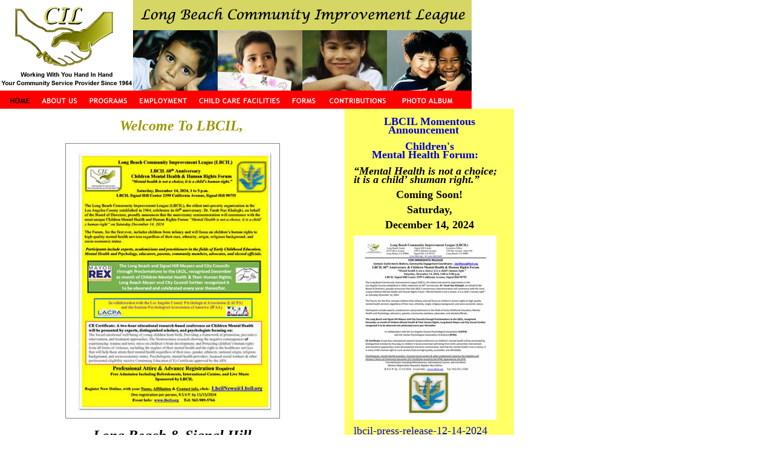

--- FILE ---
content_type: text/html; charset=UTF-8
request_url: http://lbcil.org/
body_size: 25613
content:
<!DOCTYPE html PUBLIC "-//W3C//DTD HTML 4.01 Transitional//EN">

<html>

	<head>
		<meta http-equiv="content-type" content="text/html;charset=ISO-8859-1">
		<meta http-equiv="imagetoolbar" CONTENT="no">
		<meta name="keywords" content="LBCIL, Long Beach, Long Beach Community Improvement League, child development center, Long Beach nonprofit, social services, placement and training, teacher training, youth enrichment, community awareness, child development">
		<meta name="description" content="The Long Beach Community Improvement League, the oldest anti-poverty agency in Long Beach, is a nonprofit community-based social service organization established in 1964.">
		<meta name="ROBOTS" content="INDEX,FOLLOW">
		<title>Long Beach Community Improvement League</title>
		<script src="rollover.js" type="text/javascript"></script>
		<link href="style.css" rel="stylesheet" media="all">
	</head>

	<body bgcolor="#ffffff">
<table width="779" border="0" cellspacing="0" cellpadding="0">
			<tr>
				<td width="220" rowspan="2"><img src="i/logo.gif" alt="" height="150" width="220" border="0"></td>
				<td width="560"><img src="i/lbcil.gif" alt="" height="50" width="560" border="0"></td>
			</tr>
			<tr>
				
    <td><img src="images/kaiacj000005.thl.jpg" width="140" height="100" hspace="0" vspace="0" border="0"><img src="images/kaiacs000400.thl.jpg" width="140" height="100" hspace="0" vspace="0" border="0"><img src="images/hispanicgirl.jpg" width="140" height="100" hspace="0" vspace="0" border="0"><img src="images/CILweb-3.JPG" width="140" height="100" hspace="0" vspace="0" border="0"></td>
			</tr>
			<tr>
				
    <td colspan="2"><a title="Home page" href="index.php"><img src="i/interface/home_o.gif" alt="" height="30" width="59" border="0"></a><a title="Learn more about what we do" href="aboutus.php"><img src="i/interface/aboutus.gif" class="imgover" alt="" height="30" width="78" border="0"></a><a title="Read about our programs" href="programs.php"><img src="i/interface/programs.gif" class="imgover" alt="" height="30" width="82" border="0"></a><a title="View employment information" href="employment.php"><img src="i/interface/employment.gif" class="imgover" alt="" height="30" width="101" border="0"></a><a title="Learn more about our child care facilities" href="childcarefacilities.php"><img src="i/interface/childcarefacilities.gif" class="imgover" alt="" height="30" width="152" border="0"></a><a title="Download important forms here" href="forms.php"><img src="i/interface/forms.gif" class="imgover" alt="" height="30" width="62" border="0"></a><a title="Make a donation to CIL" href="contributions.php"><img src="i/interface/contributions.gif" class="imgover" alt="" height="30" width="118" border="0"></a><a title="View photos" href="photoalbum"><img src="i/interface/photoalbum.gif" class="imgover" alt="" height="30" width="128" border="0"></a></td>
			</tr>
	</table>
		
<table width="780" height="2906" border="0" cellpadding="0" cellspacing="0">
  <tr>
				
    <td width="515" height="2706" valign="top" id="maincontentarea"> 
      <h1 align="center" style="margin-bottom: 0"><i><font color="#999900" size="5">&nbsp;                        &nbsp;&nbsp; Welcome To LBCIL,</font></i></h1>
      <p align="center" style="margin-top: 0; margin-bottom: 0;"><img src="images/LBCIL-60th-Mental-Health-Forum-12-14-24_000.jpg" width="347" height="448"></p>
      <h1 align="center" style="margin-top: 0; margin-bottom: 0;"><font size="4"><strong><em><font size="5">Long Beach &amp; Signal Hill</font></em></strong></font></h1>
<h1 align="center" style="margin-top: 0; margin-bottom: 0;"><font size="4"><strong><em><font size="5">Community Improvement League </font></em></strong><font size="5">(LBCIL)</font></font></h1>
<h1 align="center" style="margin-top: 0; margin-bottom: 0;"><font color="#000000" size="5"><em>60th Anniversary Celebration </em></font><font size="5">&amp;</font></h1>
<h1 align="left" style="margin-top: 0; margin-bottom: 0;"><font size="5">M<strong>ental Health</strong></font> <font size="5"><strong>&amp; Human Rights Forum:</strong></font></h1>
<h1 align="left" style="margin-top: 0;"><font size="4"><font size="3">&ldquo;Mental  Health is not a </font></font><font size="3">choice; it is a child&rsquo; s human right.&quot;</font><font size="4" face="Times New Roman, Times, serif"><strong>&nbsp;</strong></font></h1>
<p align="left" style="margin-bottom: 0;"><strong><font color="#000000" size="5"><em><font size="4">&nbsp; Saturday, December  14, 2024</font></em></font></strong><font size="4">, 1:00 to 5:00 p.m.</font></p>
<p style="margin-top: 0;"><font face="Times New Roman" size="4"><strong><font style="color:#333333;">&nbsp;&nbsp;&nbsp;&nbsp;&nbsp;&nbsp;&nbsp;&nbsp;&nbsp;</font></strong></font></p>
<p style="text-align:center; margin-bottom: 0;"><strong><font size="5">Register Online</font></strong></p>
<p style="text-align:center; margin-top: 0;"> <font face="Times New Roman" size="3"><img width="386" height="203" src="images/clip_image001_002.jpg"></font></p>
<p style="text-align:center;"><font size="4">***************************</font></p>
<p style="text-align:center; margin-bottom: 0;">&nbsp;</p>
<p style="text-align:center; margin-top: 0;"><span style="margin-top: 0; margin-bottom: 0;"><font size="5"><strong>Toll Free Tel:  877-757-0207</strong></font></span></p>
<p style="text-align:center; margin-bottom: 0;">&nbsp;</p>
<p style="text-align:center; margin-top: 0;"><strong><font size="5">Limited Time Special Services</font></strong></p>
<h1 style="text-align:center; margin-bottom: 0;"><font size="5" face="Times New Roman, Times, serif"><strong>Subsidized Child Development, </strong></font></h1>
<h1 style="text-align:center; margin-top: 0; margin-bottom: 0;"><font size="5" face="Times New Roman, Times, serif"><strong>Educational &amp; Enrichment Programs</strong></font></h1>
<h1 style="text-align:center; margin-top: 0; margin-bottom: 0;"><font face="Times New Roman, Times, serif"><strong><font size="5">Using Developmentally Appropriate Curriculum</font></strong></font></h1>
<h1 style="text-align:center; margin-top: 0; margin-bottom: 0;"><font face="Times New Roman, Times, serif"><strong><font size="5">&amp; </font></strong></font></h1>
<h1 style="text-align:center; margin-top: 0; margin-bottom: 0;"><font face="Times New Roman, Times, serif"><strong><font size="5">California Department of Education Developmental Profile Tool &quot;DRDP&quot;</font></strong></font></h1>
<h1 style="text-align:center; margin-top: 0;">&nbsp;<font face="Times New Roman, Times, serif"><strong><font size="5">To Assess Children's Progress On An Ongoing Basis  </font></strong></font></h1>
<h1 style="text-align:center; margin-bottom: 0;"><strong><font size="4" face="Times New Roman, Times, serif">Parents will be provided with the formal written </font></strong></h1>
<h1 style="text-align:center; margin-top: 0; margin-bottom: 0;"><strong><font size="4" face="Times New Roman, Times, serif">Child 's Progress Report </font></strong></h1>
<h1 style="text-align:center; margin-top: 0;"><strong><font size="4" face="Times New Roman, Times, serif">based on the DRDP findings twice a year</font></strong>.</h1>
<p style="text-align:center;"><strong><font size="5"> For Ages 2.5 -13</font></strong></p>
<p style="text-align:center;"><font size="4"><strong><font face="Georgia, Times New Roman, Times, serif">Enrolling Now Limited Space Available</font></strong></font></p>
<p style="text-align:center;"><font size="6"><strong><font face="Times New Roman, Times, serif">Call For More Information: </font></strong></font></p>
<p style="text-align:center;"><strong><font size="5">Long Beach Center:562-426-8897&nbsp;</font></strong></p>
<p style="text-align:center; margin-bottom: 0;"><strong><font size="5">Signal Hill Center: 562-989-5766</font></strong></p>
<p style="text-align:center; margin-top: 0;"><font size="5" style="color:#ffffff;"> Centers Are Ope</font></p>
<p><font face="Times New Roman" size="3"><strong>Nuestros  centros de desarollo infantil estan abiertos y sirviendo a los ni&ntilde;os en las  siguientes locaciones: </strong></font></p>
<p style="margin-bottom: 0;"><font face="Times New Roman" size="3">Long Beach  Center:&nbsp; 2222 Olive Avenue, Long Beach,  CA 90806 &ndash; <strong>562.426.8897</strong></font></p>
<p style="margin-top:0;"><font face="Times New Roman" size="3">Signal Hill  Center:&nbsp; 2399 California Ave., Signal  Hill, CA 90755 - <strong>562.989.5766</strong></font></p>
<p style="margin-bottom: 0;">&nbsp;</p>
<h5 style="margin-top: 0;"><strong><font size="2">The Long Beach Community Improvement League (<font color="#999900">CIL</font>),         the oldest anti-poverty agency in Long Beach, is a nonprofit 
  501(c)(3) community-based social service organization established in 1964. 
  For fifty years, CIL  has excelled at its mission: <em>&quot;to 
    create quality public service programs that empower the community economically, 
    socially, and culturally.&quot; </em>&nbsp; Our innovative programs have 
  transformed the lives of thousands of children and families living in 
  economically disadvantaged areas. By working with community residents 
  hand in hand, we have empowered individuals to help themselves. </font></strong></h5>
<h5><font size="2">We are very proud to offer high quality Child Development Services, 
        Before and After school Care, Teacher Training for welfare recipients, 
        and Job Training &amp; Placement Services to low-income, unemployed, hard-to-employ, 
        and under-employed individuals.</font></h5>
      <h5><font size="2">Since 1964, our Long Beach Child Development Facility, <strong><a href="childcarefacilities.php">the 
        jewel of our community</a></strong>, attains the highest standards in 
        early education, parent education and involvement, staff training and professional development, child nutrition program, and community mobilization and awareness.&nbsp; We 
        are so excited to start offering, since 2004, this same degree of excellence in child 
        development, parent education, staff training, and community services in our sister City 
      of Signal Hill at our brand new <a href="childcarefacilities.php">state-of-the-art facility</a>.</font></h5>
<h5><font size="2">The outstanding array of programs CIL provides has earned praise and 
        acclaim from our city, state, and nationally elected officials. We invite 
        you to browse our web site and explore CIL's history, present programs, 
        and future endeavors. </font></h5>
      <p>&nbsp;</p>
      <p align="center" style="margin-bottom: 0;"><font size="7"><strong>LBCIL News</strong></font></p>
      <h3 align="center" style="margin-top: 0;"><font size="7"><strong><font size="6" face="Arial">Announcements</font></strong></font></h3>
<p><font face="Arial" size="5" style="color:#3333CC;"><strong><font size="6">&nbsp;                 &nbsp;&nbsp;&nbsp;&nbsp;&nbsp;&nbsp; Events </font></strong></font><font size="6"><strong><font face="Arial" style="color:#3333CC;">&amp; Archives</font></strong></font></p>
<p align="center"><font face="Times New Roman" size="5"><strong><font color="#000099"><font size="3"><u>&nbsp;Important Public Announcements</u></font></font></strong></font></p>
<p style="text-align:center; margin-bottom: 0;"><font face="Times New Roman" size="2" style="color:black;"><strong>The Passing of a Legend &nbsp;</strong></font></p>
<p style="text-align:center; margin-top:0; margin-bottom: 0;"><font face="Times New Roman" size="2" style="color:black;"><strong>Memorializing Her Life</strong></font></p>
<p style="text-align:center;margin-top:0;margin-bottom:0;"><font face="Times New Roman" size="2" style="color:black;"><strong>The Honorable Doris Topsy-Elvord </strong></font></p>
<p style="text-align:center; margin-top:0;"><font face="Times New Roman" size="2" style="color:black;"><strong>(1931-2021)</strong></font></p>
<p style="margin-bottom: 0;"><font face="Times New Roman" size="4" style="color:black;"><img width="77" height="97" src="images/clip_image002_018.jpg" align="left"></font></p>
<p style="margin-top:0;margin-bottom:0;"><font face="Times New Roman" size="3"><font size="2" style="color:black;">&nbsp;</font><font face="Times New Roman" size="2" style="color:black;">It is with profound sadness and heavy hearts  to learn about the passing of a legendry icon, a history maker, and a renowned  Long Beach Leader, the Honorable Doris Topsy-Elvord, who passed away on  Wednesday, December 15, 2021.&nbsp; Doris  Topsy-Elvord, n&eacute;e Walker, </font></font><font face="Times New Roman" size="2"><font style="color:black;">was born on June 17, 1931, in Vicksburg, Mississippi,  and moved with her family to Long Beach in 1942. </font></font></p>
<p style="margin-top:0; margin-bottom: 0;"><font face="Times New Roman" size="2" style="color:black;">Mrs.  Doris Topsy-Elvord was &ldquo;the first&rdquo; in many different ways. In 1949, she was the</font></p>
<p style="margin-top:0;"><font face="Times New Roman" size="2" style="color:black;"> first Black student to graduate from St. Anthony High School; the first Black  woman to be elected to the Long Beach City Council; the first Black women  Vice-Mayor of Long Beach; and the first Black person to serve on the Harbor  Commission.&nbsp;&nbsp; She was a continued  supporter of and actively involved in the growth of the Long Beach Community  Improvement League (LBCIL), which she always affectionately referred to as &ldquo;The  League.&rdquo;</font></p>
<p><font face="Times New Roman" size="2" style="color:black;">&ldquo;The  League&rdquo; will forever be appreciativeand respectful of her contributions to its  success the past several decades.&nbsp; Doris  Topsy-Elvord was much ahead of her time; she worked tirelessly, made serving the  public her life mission, and made a significant difference in the lives of  others by being who she was.&nbsp; She was a  pioneer for civil rights, a tireless fighter for her community, an active  participant in civic life and a person who believed in service to others. </font></p>
<p style="margin-bottom: 0;"><font face="Times New Roman" size="2" style="color:black;">She  was a lady of accomplishments and had received numerous honors, awards,  recognition and acclaim.&nbsp;&nbsp; Some  achievements include helping found the Atlantic </font></p>
<p style="margin-top:0; margin-bottom: 0;"><font face="Times New Roman" size="2" style="color:black;">Community Economic Development  Corporation, establishing the Long Beach Midnight Basketball League, cofounding  the African American Heritage Society with</font></p>
<p style="margin-top: 0;"><font face="Times New Roman" size="2" style="color:black;">Indira Hale Tucker, leading efforts  to designate the home of civil rights icon Ernest McBride as a cultural  heritage site and eradicating graffiti in the Sixth District to allow for  economic growth.&nbsp; She  was inducted into the St. Anthony Hall of Fame in 1991, which she referred to  as one of her life&rsquo;s proudest moments. The Community Center in Houghton Park was  named after her in August 2021.&nbsp; She  will forever be remembered and respected for her numerous accomplishments and  her generous contributions to the improvement of the City of Long Beach and  wellbeing of its residents.&nbsp;&nbsp; Rest In  Peace Dearest &ldquo;Mother Doris.&rdquo;</font></p>
<h3><font face="Times New Roman" size="3" style="color:black;"><font face="Times New Roman" size="3" style="color:black;"><img src="images/clip_image002_019.jpg" width="149" height="162" align="left"><font size="2"> </font></font></font><font face="Times New Roman" size="3" style="color:black;"><font face="Times New Roman" size="3" style="color:black;"><font face="Times New Roman" size="3" style="color:black;"><font face="Times New Roman" size="3" style="color:black;"><span style="margin-top:0; margin-bottom: 0;"><font face="Times New Roman" size="2" style="color:black;"><img width="179" height="134" src="images/clip_image004_001.jpg" align="left"></font></span></font></font></font></font></h3>
<p>&nbsp;</p>
<p>&nbsp;</p>
<h3>&nbsp;</h3>
<h3>&nbsp;</h3>
<h3 style="margin-bottom: 0;">&nbsp;</h3>
<p style="margin-top:0; margin-bottom: 0;"><font face="Times New Roman" size="2" style="color:black;"><em>Mrs.  Doris Topsy-Elvord attending the </em></font></p>
<p style="margin-top:0; margin-bottom: 0;"><font face="Times New Roman" size="2" style="color:black;"><em>LBCIl Board Meeting &amp; Thanksgiving  Celebration and the birthday of LBCIL Executive Director, Dr. Farah Naz  Khaleghi, and the LBCIL Board Emeritus,</em></font></p>
<p style="margin-top:0; margin-bottom: 0;"><font face="Times New Roman" size="2" style="color:black;"><em> late Dr. Ruth Hayes.</em></font></p>
<p style="margin-top:0;margin-bottom:0;"><font face="Times New Roman" size="2" style="color:black;">&nbsp;</font></p>
<p style="margin-top:0;margin-bottom:0;"><font face="Times New Roman" size="2"><em><font color="#0000CC">&ldquo;I  received this lovely card and these beautiful coasters form Mrs. Topsy-Elvord  that I will forever cherish.&nbsp; </font></em></font></p>
<p style="margin-top:0;"><font face="Times New Roman" size="2"><em><font color="#0000CC">Farah Naz  Khaleghi&rdquo;</font></em></font></p>
<h3><span style="margin-top:0;margin-bottom:0;"><font face="Times New Roman" size="3" style="color:black;"><img width="197" height="243" src="images/clip_image002_020.jpg" align="left"></font></span></h3>
<h3><font face="Times New Roman" size="3"><img width="188" height="169" src="images/clip_image004_002.jpg"></font></h3>
<p>&nbsp;</p>
<p style="margin-bottom: 0;"><span style="margin-top:0; margin-bottom: 0;"><font face="Times New Roman" size="3" style="color:black;"><img src="images/clip_image002_021.jpg" width="173" height="154" align="left"></font></span></p>
<p style="margin-top: 0;"><font face="Times New Roman" size="4" style="color:black;"><img width="143" height="144" src="images/clip_image002_022.jpg"></font></p>
<h1 style="margin-bottom: 0;"><font face="Times New Roman" size="3"><strong>LBCIL New Board Member </strong></font></h1>
<p style="margin-top:0;margin-bottom:0;"><font face="Arial" size="2"><strong>Reverend Dr. Phyllis Hayes-Reams</strong></font></p>
<p style="text-align:center; margin-top: 0; margin-bottom: 0;"><tt><font face="Times New Roman" size="3"><strong>&nbsp;</strong></font></tt></p>
<p style="margin-top:0;margin-bottom:0;"><tt><font face="Times New Roman" size="3">&nbsp;&nbsp;         &nbsp;          &nbsp;&nbsp;&nbsp;                                   &nbsp;&nbsp;                                           &nbsp;&nbsp;&nbsp;&nbsp;&nbsp;&nbsp;&nbsp;&nbsp;&nbsp;&nbsp;  &nbsp;&nbsp;&nbsp;&nbsp;&nbsp; </font></tt><tt><font face="Times New Roman" size="3"><span style="margin-top: 0; margin-bottom: 0;"><font face="Times New Roman" size="3"><strong><em><font face="Times New Roman" size="3"><strong><em><font face="Times New Roman" size="3"><strong><em><font face="Times New Roman" size="3"><strong><font face="Times New Roman" size="3"><img width="100" height="136" src="images/clip_image002_017.jpg" align="left"></font></strong></font></em></strong></font></em></strong></font></em></strong></font></span></font></tt></p>
<p style="margin-top:0; margin-bottom: 0;"><span style="margin-top:0;margin-bottom:0;"><tt><font face="Times New Roman" size="2">The Long Beach </font></tt></span><font size="2"><tt><font face="Times New Roman">Community Improvement League is pleased and  excited to announce the appointment of a new Board Member, Reverend Dr. Phyllis  Hayes-Reams, to its Board of Directors.&nbsp;  Dr. Hayes-Reams officially joined the LBCIL Board of Directors on August  3, 2021 and attended her first LBCIL Board meeting on September 28, 2021.&nbsp;&nbsp; As the LBCIL Board Chair, Mr. Ahmed Saafir,  opened the Meeting, he welcomed and introduced, Dr. Hayes-Reams, although she did  not need much introduction, as she has been part of the LBCIL&rsquo;s family and has  attended several of the LBCIL events with her late mother, Dr. Ruth Hayes, LBCIL  Board Emeritus Member who passed away last July.&nbsp; The Board members were thrilled to have Dr.  Hayes-Reams and joined the Chair in welcoming and supporting her in her new  role.&nbsp; As Dr. Hayes-Reams then took the floor and expressed her  sincere appreciation to the Board for her appointment and assured the Board  that she is fully committed to serve and will do her utmost to serve the LBCIL  and the community it serves.&nbsp;&nbsp; She further added that she considered this as a great  opportunity, to continue serving the organization that her late mother served passionately  for over two decades and that did not mean that she was filling her mom&rsquo;s  shoes, since those are some big shoes to fill.&nbsp;  She mentioned that she is dedicated to continue her mother&rsquo;s legacy by  being involved in the LBCIL services to empower under-served community,  especially disadvantaged young children and their families.</font></tt></font></p>
<p style="margin-top:0;margin-bottom:0;"><font size="2"><tt><font face="Times New Roman">&nbsp;</font></tt></font></p>
<p style="margin-top:0;"><font size="2"><tt><font face="Times New Roman">With extensive and unique health and medical expertise and  leadership experience the new board member is a great addition to and a perfect  match for the LBCIL Governess Team, to assist the Organization in its effort of  empowering the community socially, culturally, and economically. Dr. Hayes-Reams is a medical doctor with specialties  in primary care, internal medicine and geriatrics. In  addition, she holds a Masters of Art Degree in Theology and Biblical Studies, and  a Masters of Public Health and Epidemiology. &nbsp;She has been the recipient of several awards and  acclamations including her two most recent ones, Humanitarian Award, California  Conference for Equality and Justice and Home Care Physician of the Year,  California Association of Health Services at Home.&nbsp; She has also served on several Board of Directors  and is currently the YMCA of Greater Long Beach Association Board of Directors Chair.&nbsp; &nbsp;</font></tt></font></p>
<p><font size="2"><tt><font face="Times New Roman">Once again, we welcome Dr. Hayes-Reams and wish her great  success in&nbsp;&nbsp;&nbsp; her new role. </font></tt></font></p>
<p style="margin-bottom: 0;">&nbsp;</p>
<h1 style="margin-top: 0; margin-bottom: 0;"><font face="times new roman" size="5"><img width="101" height="126" src="images/clip_image001.png" align="left"><font face="Times New Roman, Times, serif">Passing of the LBCIL Vice Chair, Dr. Ruth Hayes</font></font></h1>
<h1 style="margin-top:0;"><font face="times new roman" size="5"><font face="Times New Roman, Times, serif">July 2, 2021&nbsp; </font></font></h1>
<p><font face="Times New Roman, Times, serif" size="2">It is with great regret and  a heavy heart that we announce the passing of Dr. Ruth Hayes, on July 2,  2021.&nbsp; Dr. Hayes served as the vice chair of the Long Beach Community  Improvement League (LBCIL) Board of Directors.&nbsp; She was an integral part  of the LBCIL, the oldest anti-poverty organization established in 1964 in the  City of Long Beach. She always affectionately referred to it as &ldquo;the League&rdquo;  and significantly contributed to its success throughout the years.&nbsp; Dr. Hayes always went beyond  her role as a board member to take on new responsibilities to assist the  low-income families and children served by the LBCIL&rsquo;s </font><font face="times new roman" size="2">programs.&nbsp; </font></p>
<p><font face="times new roman" size="2">During her tenure at the  LBCIL, she never missed a board meeting and even attended the last meeting on  May 28, 2021, while her health was rapidly diminishing.&nbsp; During that  meeting she stated that she would want to stay on the board as long as she  lives, which was followed with a response by LBCIL Board Treasurer Colleen Bentley:  &ldquo;We want you to always be a part of our board, we love you and appreciate you so  much, Dr. Hayes.&rdquo; The same sentiment was echoed by Board Chair Ahmed  Saafir: &quot;We greatly appreciate you for your years of dedication and  continued support of the LBCIL, we absolutely value you.&rdquo; Terri McAdams, Board  Secretary, stated: &quot;We value you so much, we just love you Dr. Hayes.&quot;&nbsp;  The Board named Dr. Hayes<font style="color:red;">,</font> the  Director Emeritus for her years of outstanding services and will honor her  memory by observing a moment of silence at the upcoming board meeting this  month. </font></p>
<p><font face="times new roman" size="2">Ruth Hayes was greatly loved  and respected by anyone who had the honor of knowing her.&nbsp; According to Dr. Farah Naz Khaleghi, LBCIL Executive Director, who talks so affectionately  about Dr. Hayes, called&nbsp; her a silent hero in the community who did not wish to  be recognized for her services, since she considered serving as her privilege  and duty.&nbsp; She continually supported the services that LBCIL offered to  help the un/underserved populations in the community.</font></p>
<p><font face="times new roman" size="2">Dr. Khaleghi stated that  since she and Ruth Hayes shared the same birthday on/around Thanksgiving Day for the past 20 years celebrating together at  the &ldquo;League,&rdquo; that LBCIL will continue to do so as we celebrate her life and  her memory.&nbsp; </font></p>
<p><font face="times new roman" size="2">Dr. Ruth Hayes was  absolutely a loving and giving human being with a high sense of civil service  and incomparable generosity of soul, who made helping others her mission.&nbsp; She will be sorely missed  and lovingly remembered by all of us.&nbsp; Our deepest condolences to her  family and children, Dr. Phyllis Hayes-Reams and Alvin Hayes. </font></p>
<p style="margin-bottom: 0;"><font face="times new roman" size="2"><strong>R.I.P. Dear Dr. Ruth  Hayes.&nbsp;&nbsp;&nbsp;</strong></font></p>
<p style="margin-top: 0; margin-bottom: 0;"><font size="2"><strong>LBCIL Board of Directors &amp; Staff, </strong></font></p>
<p style="margin-top:0;"><strong><font face="times new roman" size="3">&nbsp;</font></strong></p>
<p align="center"><strong><font size="5">Happy Anniversary 40th  LBCIL!&nbsp;&nbsp;<em><font color="#33CC00">&nbsp;&nbsp;&nbsp;&nbsp;&nbsp; 1964-2004</font></em></font></strong></p>
<p><font size="2">We are so happy to announce our Fortieth Anniversary of &quot;working with 
        you hand in hand.&quot;<img src="images/CIL-Mayor_001.JPG" width="150" height="128" hspace="0" vspace="0" align="right">      </font></p>
      <p align="left"><font size="2">At our December celebration, Mayor Beverly O'Neill presented 
        a Certificate of Recognition to Long Beach Community Improvement League 
        for providing quality services to low-income individuals in the City of 
        Long Beach since 1964.</font></p>
      <p align="left">&nbsp;</p>
      <p align="left">&nbsp;</p>
      <p align="left"><font size="2"><strong><em><img src="images/helene_001.JPG" width="125" height="114" hspace="0" vspace="0" align="right"></em></strong>On        behalf of the Long 
        Beach Community Improvement League, Farah 
        Naz Khaleghi received a Certificate of Recognition for CIL's outstanding 
        efforts in the community from Assembly-member Alan Lowenthal's representative, 
        District Director Helene Ansel.&nbsp; &nbsp;&nbsp;&nbsp;&nbsp;</font></p>
      <p align="left"><font size="2"><img src="images/180richardson_003.JPG" width="150" height="134" hspace="0" vspace="0" align="left"></font></p>
      <p align="left"><font size="2">City of Long Beach Council-member&nbsp;Laura&nbsp; Richardson 
        awarded the Long Beach Community Improvement League with a Certificate 
        of Appreciation for forty years&nbsp;&nbsp;of dedication to the community, and 
        providing services that empower and assist low-income individuals to develop 
        successful professional careers.&nbsp;&nbsp;&nbsp;&nbsp;&nbsp;&nbsp;&nbsp;&nbsp;&nbsp;&nbsp;&nbsp;&nbsp;&nbsp;&nbsp;&nbsp;&nbsp;&nbsp;&nbsp;&nbsp;&nbsp;&nbsp;&nbsp;&nbsp;&nbsp;&nbsp;&nbsp;&nbsp;&nbsp;&nbsp;&nbsp;&nbsp;&nbsp;&nbsp;&nbsp;&nbsp;&nbsp;&nbsp;&nbsp;&nbsp;&nbsp;&nbsp;&nbsp;&nbsp;&nbsp;&nbsp;&nbsp;&nbsp;&nbsp;&nbsp;&nbsp;&nbsp;&nbsp;&nbsp;&nbsp;&nbsp;&nbsp;      </font></p>
      <p align="left"><font size="2"><img src="images/colleem.JPG" width="110" height="133" hspace="0" vspace="0" align="right">We 
        were praised for our services and congratulated by our elected city and 
        state officials, as well as by our Governor and President. Colleen Bentley, 
        Treasurer of our Board of Directors, read aloud a letter of congratulations 
        from California Governor Arnold Schwarzenegger, who recognized Long Beach 
        Community Improvement League's success in positively impacting thousands 
        of lives over the past forty years of community service. </font></p>
      <p align="left">&nbsp;</p>
      <h3 align="center"><font color="#000000">It's Hot Off the Presses:</font></h3>
      <h4 align="center"><font size="2"><b><font color="#9933FF"><i>In August 2004 the Long Beach Oldest Community 
        Organization&nbsp;&nbsp;&nbsp;&nbsp;&nbsp; Opened&nbsp; A New State-Of -The Art Child Care Facility In&nbsp;Signal 
        Hill </i></font></b></font></h4>
<p style="margin-bottom: 0;">&nbsp;</p>
<p align="center" style="margin-top: 0;"><font color="#FF0000"><i><img src="images/CILSignalHillFacilityOutdoors.JPG" width="240" height="150"></i></font></p>
      <h6 align="center">Signal Hill Facility Outdoors</h6>
      <h4 align="center"><font color="#FF0000"><i>&nbsp;Unexpected Visit From 
        <br>
        Congresswoman Juanita Millender-McDonald</i></font></h4>
      <p>Long Beach Community Improvement League (<strong>CIL) </strong> t 
        opened its most unique and state-of-the-art child care facility at Las 
        Brisas Community Housing Project in Signal Hill. On Monday, October 4, 
        2004, the Center had an unexpected visit from Congresswoman Juanita Millender-McDonald 
        and her District Director Terry Stinson. CIL Executive Director Dr. Farah 
        Naz Khaleghi, Controller Richard Cook, and staff
        greeted the guests at the new facility. After a complete tour of the facility, 
        the congresswoman expressed that she is delighted and happy to see such 
        a beautiful facility in this area of Signal Hill for our young children 
      to learn, develop, and enjoy.</p>
      <h6 align="center"><img src="images/CongresswomanJunitaMillenderMcDonaldDisrictDirectorTerryStinsonCILExectivrDirectorFarahKhale.JPG" width="209" height="192" hspace="0" vspace="0"></h6>
      <h6 align="center"> Congresswoman Juanita Millender-McDonald<br>
        District Director Terry Stinson, and<br>
        CIL Executive Director Farah Naz Khaleghi<br>
      &nbsp; In Signal Hill Facility Classroom</h6>
      <p align="center">&nbsp;</p>
      <p align="left"><i><b>CIL's Board Chair Ahmed Saafir</b></i><img src="images/image002temp_002.jpg" width="108" height="132" align="LEFT"></p>
      <p align="justify">Shortly after arriving in Long Beach in 1966, one day 
        Ahmed Saafir was walking down Olive Avenue and discovered the History 
        Classes being held at <em>2222&nbsp;Olive Avenue </em>. Having a curious 
        mind,&nbsp;&nbsp;&nbsp;&nbsp;&nbsp;&nbsp;&nbsp;&nbsp;&nbsp; he&nbsp;found&nbsp;out 
        that a lot more was going&nbsp;on&nbsp;there than&nbsp;the history classes. 
        There was movement afoot and history being made at the Long Beach Community 
        Improvement League, <em>The League, 2222 Olive Avenue </em>. It was then 
        and there that he met Dr. <i></i>Harvey Williams and learned about the 
        Civil Rights<i><b> </b></i> movement. While attending California State 
        University Long Beach, he began tutoring at <em>The League's </em>very 
        unique Project Tutor, a project to aid school-age children academically, 
        socially, and personally. Ahmed worked with the project, touring young 
        students who came from all around the city desperately seeking help with 
        their schoolwork and studies. Showing promise and dedication, he then 
        was promoted to the Educational Service Director, overseeing all educational 
        programs at <em>The League, 2222 Olive Avenue </em>. Years later, after 
        becoming a successful businessman, Mr. Saafir returned to <em>The League, 
        2222 Olive Avenue </em> to give back by becoming a board member. He is 
        currently the Long Beach Community Improvement League's Chairperson of 
        the board, with facilities at <em>2222 Olive </em><em>Avenue, 2399 California 
        Avenue, and 320 Pine Avenue. </em></p>
      <p align="center"><em>&nbsp; <strong>&nbsp;&nbsp;<font color="#996600">******************************&nbsp;&nbsp;&nbsp;&nbsp;</font></strong></em><em><strong>&nbsp;&nbsp;&nbsp;&nbsp;&nbsp;&nbsp;&nbsp;&nbsp;&nbsp;&nbsp;&nbsp; 
      </strong></em></p>
      <p align="center"><strong>&nbsp; </strong><strong>Duane Ryan Johns, </strong><b>1st Prize Winner</b></p>
      <h5 align="center">Long Beach City College and Long Beach NAACP </h5>
      <h5 align="center">Dr. Martin Luther King, Jr. Essay Contest, January 2007<br>
        <strong><font color="#336600">Contest Theme:</font> Essay about a &quot;Local 
        Organization </strong><strong>Striving To Achieve Dr. Martin Luther King, 
        Jr.'s Dream of a Beloved Community with an Ultimate Goal of Integration&quot; 
        </strong></h5>
      <h4><strong>Duane Ryan Johns Essay about our beloved </strong><b><font color="#006600">&quot;<em>Long 
        Beach Community Improvement League (CIL)&quot; </em></font></b><strong>was 
        the 1st Prize Winner. Essays were reviewed and selected by a panel of 
        Long Beach College and community members </strong></h4>
      <p align="center"><strong><font color="#0000FF">Sponsored by: </font></strong><font color="#0000FF"><strong>Long 
        Beach City College Foundation Grant&nbsp;&nbsp;<br>
        &nbsp;&nbsp;&nbsp;&nbsp;&nbsp;&nbsp;&nbsp;&nbsp; Long Beach Cultural Affairs 
        Council<br>
        </strong></font><font color="#0000FF"><strong>Long Beach NAACP </strong></font></p>
      <p align="center"><strong><font color="#FF0000">Please click here to read 
        the essay:</font> &nbsp;</strong><strong><a href="DuaneJohnsEssay.htm">Duane 
        Johns Essay</a></strong></p>
      <p align="center">&nbsp; </p>
      <p align="center"><font size="4">************************************************</font></p>
<p style="margin-bottom: 0;">&nbsp;</p>
<p align="center" style="margin-top: 0; margin-bottom: 0;"><font color="#0000FF">&nbsp;&nbsp;&nbsp;<font size="5"><a href="images/ChildCare-info-line.jpg"><strong>Child Care Info-line</strong></a></font></font><font color="#0000FF" size="5"></font></p>
<div align="center"></div>
<p style="margin-top: 0;"><font face="times new roman" size="3"><strong><font color="#00CC00"><em><font color="#000000">For detailed information  about our State Subsidized Child Care and Development &amp; Before/After School  Programs, please visit our child care information website:&nbsp;&nbsp;<font size="5">&nbsp;</font></font></em></font></strong></font><font face="times new roman" size="3"><strong><font color="#00CC00"><em><font color="#000000"><font size="5"><a href="http://www.lbcil.info">www.lbcil.info</a></font> </font></em></font></strong></font></p>
<p><font color="#000000"><em><strong><font face="times new roman" size="3">or call our Child Care  Info-line:&nbsp;<font color="#FF00FF" size="5">(877) 757-0207 </font></font></strong></em></font></p>
<p align="left" style="margin-bottom: 0;">&nbsp;&nbsp;&nbsp;&nbsp;&nbsp;&nbsp;&nbsp;&nbsp;&nbsp;&nbsp;&nbsp;&nbsp;&nbsp;&nbsp;&nbsp;&nbsp;&nbsp;&nbsp;****************************************************************************</p>
<p style="text-align:center;margin-top:0;margin-bottom:0;"><font face="times new roman" size="3"><font size="4">Long Beach  Community Improvement League</font><font face="Times New Roman" size="1"> </font></font></p>
<p style="text-align:center;margin-top:0;margin-bottom:0;"><font face="times new roman" size="4">USDA  Nondiscriminatory Statement 2015</font></p>
<p style="margin-top:0;margin-bottom:0;"><font face="arial" size="3"><strong>&nbsp;</strong></font></p>
<p style="margin-top:0;margin-bottom:0;"><font face="arial" size="3"><strong>In accordance with Federal civil rights law and U.S.  Department of Agriculture (USDA) civil rights regulations and policies, the  USDA, its agencies, offices, and employees, and institutions participating in  or administering USDA programs are prohibited from discriminating based on  race, color, national origin, sex, disability, age, or reprisal or retaliation  for prior civil rights activity in any program or activity conducted or funded  by USDA. </strong></font></p>
<p style="margin-top:0;margin-bottom:0;"><font face="arial" size="3"><strong>&nbsp;</strong></font></p>
<p style="margin-top:0;margin-bottom:0;"><font face="arial" size="3"><strong>Persons with disabilities who require alternative means of  communication for program information (e.g. Braille, large print, audiotape,  American Sign Language, etc.), should contact the Agency (State or local) where  they applied for benefits. Individuals who are deaf, hard of hearing or have  speech disabilities may contact USDA through the Federal Relay Service at (800)  877-8339. Additionally, program information may be made available in languages  other than English.</strong></font></p>
<p style="margin-top:0;margin-bottom:0;"><font face="arial" size="3"><strong>&nbsp;</strong></font></p>
<p style="margin-top:0;margin-bottom:0;"><font face="times new roman" size="3"><strong><font face="arial">To file a program complaint of discrimination, complete the </font></strong><a href="http://www.ocio.usda.gov/sites/default/files/docs/2012/Complain_combined_6_8_12.pdf"><strong><font face="arial" style="color:#0563C1;">USDA Program  Discrimination Complaint Form</font></strong></a><strong><font face="arial">, (AD-3027) found online at: </font></strong><a href="http://www.ascr.usda.gov/complaint_filing_cust.html"><strong><font face="arial" style="color:#0563C1;">http://www.ascr.usda.gov/complaint_filing_cust.html</font></strong></a><strong><font face="arial">,  and at any USDA office, or write a letter addressed to USDA and provide in the  letter all of the information requested in the form. To request a copy of the  complaint form, call </font></strong></font></p>
<p style="margin-top:0;margin-bottom:0;"><font face="arial" size="3"><strong>(866) 632-9992. Submit your completed form or letter to USDA  by: </strong></font></p>
<p style="margin-top:0;margin-bottom:0;"><font face="arial" size="3"><strong>&nbsp;</strong></font></p>
<p style="margin-top:0;margin-bottom:0;"><font face="arial" size="3"><strong>(1) mail: U.S. Department of Agriculture </strong></font></p>
<p style="margin-top:0;margin-bottom:0;"><font face="arial" size="3"><strong>Office of the Assistant Secretary  for Civil Rights </strong></font></p>
<p style="margin-top:0;margin-bottom:0;"><font face="arial" size="3" style="color:black;"><strong>1400 Independence  Avenue, SW </strong></font></p>
<p style="margin-top:0;margin-bottom:0;"><font face="arial" size="3" style="color:black;"><strong>Washington, D.C.  20250-9410; </strong></font></p>
<p style="margin-top:0;margin-bottom:0;"><font face="arial" size="3" style="color:black;"><strong>&nbsp;</strong></font></p>
<p style="margin-top:0;margin-bottom:0;"><font face="arial" size="3"><strong>(2) fax: (202) 690-7442; or </strong></font></p>
<p style="margin-top:0;margin-bottom:0;"><font face="arial" size="3" style="color:black;"><strong>&nbsp;</strong></font></p>
<p style="margin-top:0;margin-bottom:0;"><font face="times new roman" size="3"><strong><font face="arial">(3) email: </font></strong><a href="mailto:program.intake@usda.gov"><strong><font face="arial" style="color:#0563C1;">program.intake@usda.gov</font></strong></a><strong><font face="arial" style="color:blue;">.</font></strong><strong><font face="arial"> </font></strong></font></p>
<p style="margin-top:0;margin-bottom:0;"><font face="arial" size="3"><strong>&nbsp;</strong></font></p>
<p style="margin-top:0;"><font face="arial" size="3"><strong>This institution is an equal opportunity provider.</strong></font></p>
<p style="text-align:center; margin-bottom: 0;"><font face="times new roman" size="3"><font size="4">Long Beach  Community Improvement League</font><font face="Times New Roman" size="1"> </font></font></p>
<p style="text-align:center;margin-top:0;margin-bottom:0;"><font face="times new roman" size="4">USDA  Nondiscriminatory Statement </font></p>
<p style="margin-top:0;margin-bottom:0;"><font face="arial" size="3"><strong>&nbsp;</strong></font></p>
<p style="margin-top:0;margin-bottom:0;"><font face="arial" size="3"><strong>De conformidad con la Ley Federal de  Derechos Civiles y los reglamentos y pol&iacute;ticas de derechos civiles del  Departamento de Agricultura de los EE. UU. (USDA, por sus siglas en ingl&eacute;s), se  proh&iacute;be que el USDA, sus agencias, oficinas, empleados e instituciones que  participan o administran programas del USDA discriminen sobre la base de raza,  color, nacionalidad, sexo, discapacidad, edad, o en represalia o venganza por  actividades previas de derechos civiles en alg&uacute;n programa o actividad  realizados o financiados por el USDA. </strong></font></p>
<p style="margin-top:0;margin-bottom:0;"><font face="arial" size="3"><strong>&nbsp;</strong></font></p>
<p style="margin-top:0;margin-bottom:0;"><font face="arial" size="3"><strong>Las personas con discapacidades que  necesiten medios alternativos para la comunicaci&oacute;n de la informaci&oacute;n del  programa (por ejemplo, sistema Braille, letras grandes, cintas de audio,  lenguaje de se&ntilde;as americano, etc.), deben ponerse en contacto con la agencia  (estatal o local) en la que solicitaron los beneficios. Las personas sordas,  con dificultades de audici&oacute;n o discapacidades del habla pueden comunicarse con  el USDA por medio del Federal Relay Service [Servicio Federal de Retransmisi&oacute;n]  al (800) 877-8339. Adem&aacute;s, la informaci&oacute;n del programa se puede proporcionar en  otros idiomas.</strong></font></p>
<p style="margin-top:0;margin-bottom:0;"><font face="arial" size="3"><strong>&nbsp;</strong></font></p>
<p style="margin-top:0;margin-bottom:0;"><font face="times new roman" size="3"><strong><font face="arial">Para presentar una denuncia de  discriminaci&oacute;n, complete el </font></strong><a href="http://www.ocio.usda.gov/sites/default/files/docs/2012/Complain_combined_6_8_12.pdf"><strong><font face="arial" style="color:#0563C1;">Formulario de Denuncia  de Discriminaci&oacute;n del Programa del USDA</font></strong></a><strong><font face="arial">, (AD-3027) que est&aacute; disponible en l&iacute;nea en: </font></strong><a href="http://www.ascr.usda.gov/complaint_filing_cust.html"><strong><font face="arial" style="color:#0563C1;">http://www.ascr.usda.gov/complaint_filing_cust.html</font></strong></a><strong><font face="arial"> </font></strong><strong><font face="arial">y en  cualquier oficina del USDA, o bien escriba una carta dirigida al USDA e incluya  en la carta toda la informaci&oacute;n solicitada en el formulario. Para solicitar una  copia del formulario de denuncia, llame al (866) 632-9992. Haga llegar su  formulario lleno o carta al USDA por: </font></strong></font></p>
<p style="margin-top:0;margin-bottom:0;"><font face="arial" size="3"><strong>&nbsp;</strong></font></p>
<p style="margin-top:0;margin-bottom:0;"><font face="arial" size="3"><strong>(1) correo: U.S. Department of  Agriculture </strong></font></p>
<p style="margin-top:0;margin-bottom:0;"><font face="arial" size="3"><strong>Office of the Assistant Secretary for Civil Rights </strong></font></p>
<p style="margin-top:0;margin-bottom:0;"><font face="arial" size="3" style="color:black;"><strong>1400 Independence Avenue, SW </strong></font></p>
<p style="margin-top:0;margin-bottom:0;"><font face="arial" size="3" style="color:black;"><strong>Washington, D.C. 20250-9410; </strong></font></p>
<p style="margin-top:0;margin-bottom:0;"><font face="arial" size="3" style="color:black;"><strong>&nbsp;</strong></font></p>
<p style="margin-top:0;margin-bottom:0;"><font face="arial" size="3"><strong>(2) fax: (202) 690-7442; o </strong></font></p>
<p style="margin-top:0;margin-bottom:0;"><font face="arial" size="3" style="color:black;"><strong>&nbsp;</strong></font></p>
<p style="margin-top:0;margin-bottom:0;"><font face="times new roman" size="3"><strong><font face="arial">(3) correo electr&oacute;nico: </font></strong><a href="mailto:program.intake@usda.gov"><strong><font face="arial" style="color:#0563C1;">program.intake@usda.gov</font></strong></a><strong><font face="arial" style="color:blue;">.</font></strong><strong><font face="arial"> </font></strong></font></p>
<p style="margin-top:0;margin-bottom:0;"><font face="arial" size="3"><strong>&nbsp;</strong></font></p>
<p style="margin-top:0;margin-bottom:0;"><font face="arial" size="3"><strong>Esta instituci&oacute;n es un proveedor que  ofrece igualdad de oportunidades.</strong></font></p>
<p style="margin-top:0;margin-bottom:0;"><font face="arial" size="3"><strong>&nbsp;</strong></font></p>
<p align="center" style="margin-top: 0;">*******************************************************************************</p>
<p><font face="times new roman"><strong><font face="Arial, Helvetica, sans-serif">Disclaimers</font></strong></font></p>
<p style="margin-bottom: 0;"><font face="Arial, Helvetica, sans-serif" style="color:#444444;"><strong><u><font size="1">Long Beach Community  Improvement League (CIL) General Disclaimer Notice:</font></u></strong></font></p>
<p style="margin-top:0;margin-bottom:0;"><font size="1" face="Arial, Helvetica, sans-serif" style="color:#444444;">The opinions and views expressed  by the Long Beach Community Improvement League (CIL)&rsquo;s board of directors, management,  staff, affiliates, and associates are their sole and separate views and  opinions and do not necessarily reflect those of the CIL&rsquo;s, nor does the CIL adopt  such opinions or views as its own. &nbsp;The  Long Beach Community Improvement League (CIL) disclaims and does not assume any  responsibility or liability with respect to any opinions, views, and statements  of its members, affiliates, associates, guests, and presenters.&nbsp; CIL further disclaims any responsibility or  liability with respect to any actions, qualifications, and representations of  its members, affiliates, presenters, or subscriber in general or in connection  with the application of any information and/or recommendations made by the CIL,  its boards of directors, management, and staff or through CIL&rsquo;s publications,  resources, activities, and events thereof.</font></p>
<p style="margin-top:0;margin-bottom:0;"><font size="1" face="Arial, Helvetica, sans-serif">&nbsp;</font></p>
<p style="margin-top:0;margin-bottom:0;"><font size="1" face="Arial, Helvetica, sans-serif"><strong><u>CIL Endorsement  Disclaimer </u></strong></font></p>
<p style="margin-top:0;margin-bottom:0;"><font size="1" face="Arial, Helvetica, sans-serif">Links to  other websites are provided for the convenience of users.  CIL is unable to provide any warranty  regarding the accuracy or completeness of the content of such sites, or the  reliability, quality or effectiveness of any services and/or products provided  through these websites.&nbsp; A links to an  external web site does not imply an endorsement of the views, information,  services, and products provided or held by that website.</font></p>
<p style="margin-top:0;margin-bottom:0;"><font size="1" face="Arial, Helvetica, sans-serif">&nbsp;</font></p>
<p style="margin-top:0;margin-bottom:0;"><font size="1" face="Arial, Helvetica, sans-serif"><strong><u>CIL Web Site Information Disclaimer</u></strong></font></p>
<p style="margin-top:0;margin-bottom:0;"><font size="1" face="Arial, Helvetica, sans-serif">Nothing on  this website should be taken to constitute professional advice or a formal  recommendation.&nbsp; CIL excludes all  representations relating to the content and use of this site. By using this  website you are accepting all the terms of this disclaimer notice.&nbsp; If you do not agree with anything in this disclaimer  notice you should not use this web site.</font></p>
<p style="margin-top:0;"><font face="arial" size="1"><strong>&nbsp;</strong></font></p></td>
				
    <td id="news" valign="top" bgcolor="#ffff66" width="280"><p style="margin-bottom: 0;">&nbsp;</p>
      <p align="center" style="margin-top: 0; margin-bottom: 0;"><strong><font color="#0000CC" size="4">LBCIL Momentous</font></strong></p>
<p style="margin-top: 0;">&nbsp;&nbsp;&nbsp;&nbsp;&nbsp;&nbsp;&nbsp;&nbsp;&nbsp;&nbsp;      &nbsp;&nbsp;&nbsp;&nbsp;&nbsp;&nbsp;&nbsp; <font color="#0000CC"><strong><font size="4">Announcement </font></strong></font></p>
<p align="center" style="margin-bottom: 0;"><font size="4"><strong><font color="#0000CC">Children's </font></strong></font></p>
      <p style="margin-top: 0;">&nbsp;&nbsp;&nbsp;&nbsp;&nbsp;&nbsp;&nbsp;&nbsp;&nbsp; <font size="4"><strong><font color="#0000CC">Mental Health Forum:</font></strong></font></p>
<p align="left" style="margin-bottom: 0;"><font size="4" face="Times New Roman, Times, serif"><strong><em>&ldquo;Mental  Health is not a </em></strong></font><font size="4" face="Times New Roman, Times, serif"><strong><em>choice;</em></strong></font></p>
<p align="left" style="margin-top: 0;"><font size="4" face="Times New Roman, Times, serif"><strong><em>it is a child&rsquo; s</em></strong></font><font size="4" face="Times New Roman, Times, serif"><strong><em>human right.&rdquo;</em>&nbsp; </strong></font></p>
<p align="center"><strong><font size="4">Coming Soon!</font></strong></p>
<p align="center"><strong><font size="4">Saturday, </font></strong></p>
<p align="center"><strong><font size="4">December 14, 2024</font></strong></p>
<p align="left"><img src="images/LBCIL-press-Release-12-14-2024.jpg" width="236" height="305"></p>
<p align="left"><font size="4"><a href="documents/lbcil-press-release-12-14-2024.pdf">lbcil-press-release-12-14-2024</a></font></p>
<p align="center" style="margin-bottom: 0;">&nbsp;</p>
<p style="margin-top: 0; margin-bottom: 0;"><font face="Times New Roman" size="3">The Long Beach Community  Improvement League (LBCIL), the oldest anti-poverty organization in the Los  Angeles County, established in 1964, has been providing a myriad of social and  civic services and quality programs to alter and impact the lives </font></p>
<p style="margin-top: 0; margin-bottom: 0;"><font face="Times New Roman" size="3">of  disadvantaged children and families.&nbsp; The  LBCIL Board of Directors and Executive Director, Dr. Farah Naz Khaleghi, proudly announced that as the LBCIL  celebrates its 60th anniversary, will hold&nbsp; a Children Mental Health Forum <em>&ldquo;Mental  Health is not a choice it is a child&rsquo; s human right.&rdquo;</em>&nbsp; For the first time ever, it will include  infants and very young children and focus on children&rsquo;s global human rights to  such services regardless of their race, </font></p>
<p style="margin-top: 0; margin-bottom: 0;"><font face="Times New Roman" size="3">ethnicity, origin, religious  background, and socio-economic status.&nbsp;  </font></p>
<p style="margin-top: 0; margin-bottom: 0;"><font face="Times New Roman" size="3">Dr. Khaleghi added that she is partnering with the presidents of the Los  Angeles County Psychological Association (LACPA) and the Iranian Psychological  Association of America (IPAA) and other highly-respected experts, academicians  and practitioners</font></p>
<p style="margin-top:0;"><font face="Times New Roman" size="3"> in the fields Early Childhood Education, Mental Health and  Psychology.&nbsp; Participants will also include  educators, parents, community members, advocates, and elected officials. The Forum  is  scheduled for:</font></p>
      <p style="margin-bottom: 0;"><font face="Times New Roman" size="3"><strong>Saturday,  December  </strong></font><font size="3"><strong>14, <font face="Times New Roman">2024</font></strong></font></p>
      <p style="margin-top:0;"><font face="Times New Roman" size="3">at the LBCIL&rsquo;s Signal Hill location.  </font></p>
      <p>&nbsp;</p>
<p align="center"><font face="Arial" size="5" style="color:#3333CC;"><strong><font size="4">LBCIL Great News 2023</font></strong></font></p>
      <p align="center" style="margin-bottom: 0;"><font face="Arial" size="5" style="color:#3333CC;"><strong><font size="4">July 2023</font></strong></font></p>
      <p align="center" style="margin-top: 0; margin-bottom: 0;"><font face="Arial" size="5" style="color:#3333CC;"><strong><font size="4">&nbsp;</font></strong></font></p>
      <p align="center" style="margin-top: 0; margin-bottom: 0;"><font face="Arial" size="5" style="color:#3333CC;"><strong><font size="4">&nbsp;</font></strong></font><font face="Times New Roman" size="3"><strong>Congratulations to the LBCIL Executive Director, </strong></font></p>
      <p align="center" style="margin-top: 0; margin-bottom: 0;"><font face="Times New Roman" size="3"><strong>Dr.  Farah Naz Khaleghi </strong></font></p>
      <p align="left" style="margin-top: 0; margin-bottom: 0;"><font face="Times New Roman" size="3">We are happy to share with you that </font></p>
      <p align="left" style="margin-top: 0; margin-bottom: 0;"><font face="Times New Roman" size="3">Dr. Khaleghi has  successfully completed  the Georgetown  University Certificate</font></p>
      <p align="left" style="margin-top: 0; margin-bottom: 0;"><font face="Times New Roman" size="3"><strong>IEC  Mental Health Consultation </strong>program.  She started the program as part of her continuing education and post-doctoral  journey to enhance her knowledge and learn   new theories and best practices offered at one of the country's  most prestigious   educational institutions.</font></p>
      <p style="margin-top:0;"><font face="Times New Roman" size="3">.</font></p>
      <p style="margin-bottom: 0;"><font face="Arial" size="5" style="color:#3333CC;"><strong><font size="4">LBCIL News, April 19, 2023&nbsp;&nbsp;&nbsp;</font></strong></font></p>
            <p style="text-align:center; margin-top: 0;"><font face="Times New Roman" size="3">It is  with great pleasure to inform you&nbsp;&nbsp; that the LBCIL Executive Director, Dr. Farah  Naz Khaleghi, is the Soroptimist International (Long Beach) Keynote Speaker. &nbsp;Dr. Khaleghi will share the story and dreams behind  the great Long Beach Community Improvement League, the Oldest Anti-Poverty  Organization in the City, Founded in 1964.&nbsp; </font></p>
            <p align="center" style="margin-bottom: 0;">&nbsp;</p>
<p style="margin-top:0;"><font face="Times New Roman" size="3"><img width="239" height="291" src="images/clip_image002_006.png"></font></p>
<p align="center" style="margin-bottom: 0;"><strong><font size="4">LBCIL Press Release</font></strong></p>
<p align="center" style="margin-top: 0;"><strong><font size="3">December  2022</font></strong></p>
<p align="left"><img src="images/lbcil-board-press-release-12-14-2022.jpg" width="237" height="307"></p>
      <p align="left"><a href="documents/LBCIL-Board-Press-Release-12-14-2022.pdf">LBCIL-Board-Press-Release-12-14-2022<a></a></a></p>
      <p align="left"><font face="Arial" size="5" style="color:#3333CC;"><strong><font size="4"><font color="#0000CC">LBCIL</font></font></strong></font><font color="#0000CC"><strong><font size="4" face="Arial">&nbsp; Announcements</font></strong></font></p>
      <p align="center"><span style="margin-top:0; margin-bottom: 0;"><font face="times new roman" size="3"><strong><font face="times new roman" size="3"><img width="87" height="60" src="images/clip_image002_007.jpg" alt="CIL-LOGO-2004"></font></strong></font></span></p>
<p align="center"><font face="Times New Roman" size="3"><strong>Congratulations to the LBCIL Executive Director, Dr.  Farah Naz Khaleghi for being accepted to Georgetown University, starting  December 2022.&nbsp; The LBCIL Board of  Directors congratulated Dr. Khaleghi and the Board Chair wished her great  success as she is taking her post-doctoral journey.&nbsp;</strong></font></p>
<p align="center"><span style="text-align:center;margin-top:0;margin-bottom:0;"><font face="helvetica" size="7" style="color:#012169;"><img width="219" height="301" src="images/clip_image002_024.jpg"></font></span></p>
<p align="center" style="margin-bottom: 0;">&nbsp;</p>
<p style="margin-top:0;margin-bottom:0;"><font face="Times New Roman" size="3">&nbsp;&ldquo;Georgetown  University&rsquo;s School of Continuing Studies (SCS), in partnership with  Georgetown&rsquo;s Center for Child &amp; Human Development (GUCCHD), Medstar  Georgetown University Hospital (MGUH) Department of Psychiatry, and the Center  of Excellence for Infant &amp; Early Childhood Mental Health Consultation  (IECMHC), launched the Infant &amp; Early Childhood Mental Health Program  beginning in2021. This is a comprehensive program for professionals seeking to  deepen their clinical knowledge and experience working with parents and young  children. Participants will have the opportunity to review, discuss, and  synthesize cutting-edge materials and learn from luminaries in the infant  mental health field.</font></p>
<p style="margin-top:0;margin-bottom:0;"><font face="Times New Roman" size="3">The Certificate in Infant &amp; Early Childhood Mental  Health Consultation (IECMHC) provides advanced training for mental health  clinicians in the specialized role of consulting in early childhood settings.  Participants will learn approaches to promote mental health in the early  childhood years and how the role of consultant is unique from other mental  health clinician roles, as well as how consultation aims to build the capacity  of early childhood professionals, settings, and systems to support young children&rsquo;s  mental health.</font></p>
<p style="margin-top:0;margin-bottom:0;"><font face="Times New Roman" size="3">Participant will engage with national experts in the field  of IECMHC and instructors from Georgetown University&rsquo;s Center for Child and  Human Development, home of the Center of Excellence in Infant and Early  Childhood Mental Health Consultation. All faculty have created, implemented,  and guided national IECMHC programs. &ldquo; <a href="https://scs.georgetown.edu/programs/">https://scs.georgetown.edu/programs/</a></font></p>
<p style="margin-top:0;margin-bottom:0;"><font face="Times New Roman" size="3">&nbsp;</font></p>
<p style="text-align:center;margin-top:0;margin-bottom:0;"><font face="helvetica" size="7" style="color:#012169;"><strong>&nbsp;</strong></font></p>
<p style="margin-top: 0; margin-bottom: 0;"><font face="times new roman" size="3"><img width="80" height="79" src="images/clip_image002_015.jpg" align="left"><strong>&nbsp;</strong></font></p>
<p style="margin-top: 0; margin-bottom: 0;"><font face="times new roman" size="3"><strong>Dr. Farah Naz Khaleghi, </strong></font></p>
<p style="margin-top:0; margin-bottom: 0;"><span style="margin-top:0;margin-bottom:0;"><font face="times new roman" size="3"><strong>Chief Financial Officer,</strong></font></span></p>
<p style="margin-top:0; margin-bottom: 0;"><font face="times new roman" size="3"><strong>African American Cultural Center of </strong></font></p>
<p style="margin-top:0;"><font face="times new roman" size="3"><strong>Long  Beach&nbsp; (AACCLB)</strong></font></p>
<p><font face="Times New Roman" size="3"><img width="240" height="240" src="images/clip_image001_000.jpg"></font></p>
<p><font face="times new roman" size="3">&nbsp;</font><font face="times new roman" size="3">Farah Naz Khaleghi, Ph.D., Ed.D, the  Executive Director of the Long Beach Community Improvement League (LBCIL)&nbsp;&nbsp;&nbsp;&nbsp; the City&rsquo;s  oldest anti-poverty organization established over 5 decades ago, was elected&nbsp;&nbsp;&nbsp; as  the first Chief Financial Officer of African American Cultural Center  of Long Beach (AACCLB).&nbsp; The election took  place at the California State University Long Beach (CSULB) on February 16, 2020.</font></p>
<p><font face="times new roman" size="3">Dr. Khaleghi serves as the AACCLB &nbsp;&nbsp; Treasurer and the Finance Committee Chair&nbsp;&nbsp; and is a member of the AACCLB Governance  Committee.</font></p>
<p style="margin-bottom: 0;"><font face="times new roman" size="3"><font size="4">&nbsp;&nbsp;&nbsp;</font></font></p>
<p style="margin-top:0; margin-bottom: 0;"><font face="Arial" size="3"><strong> LBCIL  Executive Director, </strong></font></p>
<p style="margin-top:0;"><font face="Arial" size="3"><strong>&nbsp;&nbsp;    &nbsp;&nbsp; Dr. Farah Naz Khaleghi</strong></font></p>
<p align="left"><font face="Times New Roman" size="3"><strong><font face="Arial" size="3">&nbsp;&nbsp;&nbsp;&nbsp;<font color="#0000CC" size="4">2017 Woman  of the Year</font></font></strong></font></p>
<p style="margin-bottom: 0;"><font face="Arial" size="3">&nbsp;</font></p>
<p style="margin-top:0;margin-bottom:0;"><font face="Times New Roman" size="3"><font face="Arial" size="3"><img width="230" height="178" src="images/clip_image002_010.jpg"></font><font face="Arial" size="3"> </font></font></p>
<p style="margin-top:0;margin-bottom:0;"><font face="Arial" size="3">&nbsp;</font><font size="2">Dr. Farah Naz Khaleghi was recognized&nbsp;&nbsp;&nbsp;&nbsp;&nbsp;&nbsp;&nbsp; along with the board vice chair and </font></p>
<p style="margin-top:0; margin-bottom: 0;"><font size="2">other w<font size="3">omen&nbsp; <font size="2">of  distinction in fields of&nbsp;&nbsp;&nbsp;&nbsp;&nbsp; STEM&nbsp; and received Certificate of Recognition form U.S.  House </font></font></font></p>
<p style="margin-top:0; margin-bottom: 0;"><font size="2">of Representatives and </font></p>
<p style="margin-top:0; margin-bottom: 0;"><font size="2"><font size="3"><strong>2017 Woman of the Year <font size="2">&nbsp;&nbsp;&nbsp;&nbsp;&nbsp;&nbsp;&nbsp; </font></strong>Certificate of Appreciation  </font></font></p>
<p style="margin-top:0; margin-bottom: 0;"><font size="2"><font size="3">form NAACP.</font></font></p>
<p style="margin-top: 0;"><font face="times new roman" size="3"><font size="4">&nbsp;</font></font></p>
<p style="margin-bottom: 0;"><font face="Times New Roman" size="3"><font face="Arial" size="3"><img width="231" height="177" src="images/clip_image002_008.jpg"></font></font></p>
<p style="margin-top:0;margin-bottom:0;"><font face="Arial" size="3">&nbsp;</font></p>
<p style="margin-top:0;"><font face="Times New Roman" size="3"><font face="Arial" size="3"><img width="228" height="176" src="images/clip_image002_009.jpg"></font><font face="Arial" size="3"> </font></font></p>
<p align="center" style="margin-bottom: 0;">&nbsp;</p>
<p align="center" style="margin-top:0;"><font face="Times New Roman" size="3"><font face="Arial" size="3"><img width="75" height="75" src="images/clip_image002_011.jpg"></font><font face="Arial" size="3"> </font></font></p>
<p align="center"><font face="Times New Roman" size="3"><font face="Arial" size="3"><img width="181" height="241" src="images/clip_image002_012.jpg"></font><font face="Arial" size="3"> </font></font></p>
<div align="center">
  <p style="margin-top:0;margin-bottom:0;"><font face="Times New Roman" size="3"><font face="Arial" size="3"><img width="230" height="352" src="images/clip_image002_025.jpg"></font><font face="Arial" size="3"> </font></font></p>
</div>
<p align="center" style="margin-bottom: 0;"><font face="Times New Roman, Times, serif" size="3"><strong>Dr.  Farah Naz Khaleghi, LBCIL&nbsp;&nbsp;&nbsp;&nbsp; Executive Director </strong></font></p>
<p align="center" style="margin-top:0;margin-bottom:0;"><font face="Times New Roman, Times, serif"><strong><font size="3">Alumna  of CSULB Doctoral Program, </font></strong></font></p>
<p align="center" style="margin-top:0;margin-bottom:0;"><font face="Times New Roman, Times, serif"><strong><font size="3">Featured  as Educational Leader in the Community&nbsp; </font></strong></font></p>
<p align="center" style="margin-top:0;margin-bottom:0;"><font face="Times New Roman, Times, serif"><strong><font size="3">Educational  Leadership Department</font></strong></font></p>
<p align="center" style="margin-top:0;"><font face="Times New Roman, Times, serif"><strong><font size="3">&nbsp;Spring 2017 </font></strong></font></p>
<p align="center" style="margin-bottom: 0;">&nbsp;</p>
<p style="margin-top:0;"><font face="Times New Roman" size="3"><font face="Arial" size="3"><img width="237" height="413" src="images/clip_image002_026.jpg"></font></font></p>
<p style="text-align:center;"><font face="times new roman" size="6"><strong><u><font size="5">Human Trafficking </font></u></strong></font></p>
<p style="text-align:center; margin-bottom: 0;"><font face="times new roman" size="5"><strong><u>Conference Update</u></strong></font></p>
<p style="margin-top:0;margin-bottom:0;"><font face="times new roman" size="5"><strong>&nbsp;</strong></font></p>
<p style="margin-top:0;margin-bottom:0;"><font face="times new roman" size="3"><strong>&nbsp;</strong></font></p>
<p style="margin-top:0;margin-bottom:0;"><font face="times new roman" size="3">August 18, 2016</font></p>
<p style="margin-top:0;margin-bottom:0;"><font face="times new roman" size="3">&nbsp;</font></p>
<p style="margin-top:0; margin-bottom: 0;"><font face="times new roman" size="3"><strong>Dear Colleagues, IPAA and LACPA Membership, </strong></font></p>
<p style="text-align:center;margin-top:0;margin-bottom:0;"><font face="times new roman" size="3">&nbsp;</font></p>
<p style="margin-top:0;margin-bottom:0;"><font face="times new roman" size="3">We  received an overwhelming response from the mental health  professionals regarding our Human  Trafficking -Modern Day Slavery Conference, scheduled for August 27, 2016.&nbsp; As of August 17, just less than a week, all  spaces have been filled</font></p>
<p style="margin-top:0; margin-bottom: 0;"><font face="times new roman" size="3"> &ldquo;Sold Out&rdquo; and the following link will no longer accept registration:<a href="https://humantraffickingthemoderndayslavery.eventbrite.com"> https://humantraffickingthe</a></font><font face="times new roman" size="3"><a href="https://humantraffickingthemoderndayslavery.eventbrite.com">modernday</a></font></p>
<p style="margin-top:0; margin-bottom: 0;"><font face="times new roman" size="3"><a href="https://humantraffickingthemoderndayslavery.eventbrite.com">slavery.</a></font><font face="times new roman" size="3"><a href="https://humantraffickingthemoderndayslavery.eventbrite.com">eventbrite.com</a><font style="color:blue;"><u>.</u></font></font></p>
<p style="margin-top:0;margin-bottom:0;"><font face="times new roman" size="3">&nbsp;</font></p>
<p style="margin-top:0;margin-bottom:0;"><font face="times new roman" size="3">We have developed a <strong>Waiting List</strong> for the </font><font face="times new roman" size="3">event, if you are still  interested to attend </font><font face="times new roman" size="3">please register at: <a href="mailto:admin@lbcil.org">admin@lbcil.org</a> or <a href="mailto:membership@myippa.org">membership@myippa.org</a> to be</font></p>
<p style="margin-top:0; margin-bottom: 0;"><font face="times new roman" size="3"> added  to the event Waiting List. If there </font></p>
<p style="margin-top:0; margin-bottom: 0;"><font face="times new roman" size="3">are cancellations, people from the waiting list </font><font face="times new roman" size="3">will becontacted on a first-come-first-</font></p>
<p style="margin-top:0; margin-bottom: 0;"><font face="times new roman" size="3">served  basis. </font></p>
<p style="margin-top:0;margin-bottom:0;"><font face="times new roman" size="3">&nbsp;</font></p>
<p style="margin-top:0;margin-bottom:0;"><font face="times new roman" size="3">Thank you very much for your interest.</font></p>
<p style="margin-top:0;margin-bottom:0;"><font face="times new roman" size="3">&nbsp;</font></p>
<p style="margin-top:0; margin-bottom: 0;"><font face="Times New Roman" size="4" style="color:#3333FF;"><strong><em>Farahnaz Khaleghi</em></strong></font></p>
<p style="margin-top:0;margin-bottom:0;"><font face="times new roman" size="3">&nbsp;</font></p>
<p style="margin-top:0;margin-bottom:0;"><font face="times new roman" size="3">Farah Naz Khaleghi, Ph.D., Ed.D.,</font></p>
<p style="margin-top:0;margin-bottom:0;"><font face="times new roman" size="3">LBCIL Executive Director</font></p>
<p style="margin-top:0;margin-bottom:0;"><font face="times new roman" size="3">IPAA Community Development Chair</font></p>
<p style="text-align:center; margin-top:0;"><font face="times new roman" size="3">&nbsp;</font></p>
<p align="center" style="margin-bottom: 0;"><strong><font size="5">Press Release</font></strong></p>
<p style="text-align:center; margin-top: 0; margin-bottom: 0;"><font face="times new roman" size="3"><strong>&nbsp;</strong></font></p>
<p style="text-align:center; margin-top: 0; margin-bottom: 0;"><a href="documents/CopyofLBCIL-Human-Trafficking-8-2016-Press-Release-r.pdf">Copy of LBCIL-Human-Trafficking-8-2016</a></p>
<p style="text-align:center; margin-top: 0; margin-bottom: 0;"><a href="documents/CopyofLBCIL-Human-Trafficking-8-2016-Press-Release-r.pdf">-</a><a href="documents/CopyofLBCIL-Human-Trafficking-8-2016-Press-Release-r.pdf">Press-Release-r</a></p>
<p style="text-align:center; margin-top: 0;"><img src="images/CopyofLBCIL-Human-Trafficking-8-2016-Press-Release-r.jpg" width="201" height="259"></p>
<p style="text-align:center; margin-bottom: 0;">&nbsp;</p>
<p style="text-align:center; margin-top: 0; margin-bottom: 0;"><font face="times new roman" size="3"><strong>&nbsp;&nbsp;</strong></font></p>
<p style="text-align:center; margin-top: 0; margin-bottom: 0;"><a href="documents/LBCIL-IPAA-LACPA-HumanTrafficking8-27-2016-Final.pdf">LBCIL-IPAA-LACPA-Human Trafficking8-27-2016</a></p>
<p style="text-align:center; margin-top: 0; margin-bottom: 0;"><a href="documents/LBCIL-IPAA-LACPA-HumanTrafficking8-27-2016-Final.pdf">-Final</a></p>
<p style="text-align:center; margin-top: 0;"><img src="images/LBCIL-IPAA-LACPA-HumanTrafficking8-27-2016-Final.jpg" width="193" height="233"></p>
<p style="margin-bottom: 0;">&nbsp;</p>
<p align="center" style="text-align:center; margin-top: 0; margin-bottom: 0;"> <strong><font face="times new roman" size="3"><img width="72" height="49" src="images/clip_image002_004.jpg"></font></strong> </p>
<h1 align="center" style="text-align:center; margin-top: 0;"> <strong><font face="times new roman" size="4">The  Long Beach Community Improvement League (LBCIL) </font></strong> </h1>
<h1 style="text-align:center;"> <strong><font face="times new roman" size="4">In collaboration  with the Iranian Psychological Association of America (IPAA) </font></strong> </h1>
<p style="text-align:center; margin-bottom: 0;"> <img width="86" height="38" src="images/clip_image002_002.png"></p>
<p style="text-align:center; margin-top: 0;"><strong><font size="3">&amp;</font></strong></p>
<p style="text-align:center;"> <strong><font face="times new roman" size="4">&nbsp;&nbsp;&nbsp;&nbsp; Los Angeles County Psychological  Association (LACPA)</font><font face="times new roman" size="3"> </font></strong> </p>
<p style="text-align:center; margin-bottom: 0;"><font face="times new roman" size="3"><a href="http://www.lapsych.org/"><font face="arial" size="2" style="color:black;"><img width="62" height="33" src="images/clip_image002_005.jpg" alt="http://www.lapsych.org/graphics/logo.jpg"></font></a><strong><font size="4"> </font></strong></font></p>
<p style="text-align:center; margin-top: 0; margin-bottom: 0;"><font face="times new roman" size="4">Present: &nbsp;</font></p>
<p align="center" style="margin-top:0;margin-bottom:0;"><font face="times new roman" size="4">&nbsp;Human Trafficking - </font></p>
<p align="center" style="margin-top:0; margin-bottom: 0;"><font face="times new roman" size="4">The Modern-Day  Slavery&nbsp; </font></p>
<p align="center" style="margin-top: 0; margin-bottom: 0"><font face="times new roman" size="4">Saturday, August 27, 2016 </font></p>
<p align="center" style="margin-top: 0;"><font face="times new roman" size="4">1 p.m. &ndash; 5 p.m.</font></p>
<p style="text-align:center; margin-bottom: 0;">&nbsp;</p>
<p style="text-align:center; margin-top: 0; margin-bottom: 0;"><strong><font color="#006633">For more information,</font></strong></p>
<p style="text-align:center; margin-top: 0;"><strong><font color="#006633"> please click on the link:</font></strong></p>
<p style="text-align:center;"><strong><a href="documents/LBCIL-IPAA-LACPA-HumanTraffickingConference8-27-201-r.pdf"><font size="3">LBCIL-IPAA-LACPA-Human Trafficking Conference 8-27-201-r</font></a></strong></p>
<p>&nbsp;</p>
<p><font face="times new roman" size="3"><img width="234" height="207" src="images/clip_image002_006.jpg" alt="http://media-cache-ak0.pinimg.com/736x/27/bb/3f/27bb3fc44054aa896ba84ef5794eee88.jpg"></font></p>
<p style="text-align:center;">&nbsp;</p>
<p style="text-align:center;">*******************</p>
<p style="text-align:center; margin-bottom: 0;"><font face="times new roman" size="2"><strong><a href="./"><font size="3">Long  Beach &nbsp;&nbsp;&nbsp;</font></a></strong></font></p>
<p style="text-align:center; margin-top: 0;"><font face="times new roman" size="3"><font style="color:blue;"><u><strong><a href="./">Community  Improvement League</a></strong></u></font></font></p>
<p align="center"><span style="margin-top:0;margin-bottom:0;"><font face="times new roman" size="3"><img width="78" height="53" src="images/clip_image004_000.jpg" alt="http://lbcil.org/i/logo.gif"></font></span></p>
<p style="text-align:center;"><strong><font color="#3333FF" size="2" face="times new roman">&amp;</font></strong></p>
<p style="text-align:center;"><font face="times new roman" size="3"><a href="http://www.coveredca.com"><strong>Covered</strong> <strong>California</strong></a></font></p>
<p style="margin-bottom: 0;"><span style="margin-top:0;margin-bottom:0;"><font face="times new roman" size="3"><font face="times new roman" size="3"> &nbsp;&nbsp;&nbsp;&nbsp;&nbsp;&nbsp;&nbsp;&nbsp;&nbsp;&nbsp;&nbsp;&nbsp;&nbsp;&nbsp;&nbsp;&nbsp;&nbsp;&nbsp;&nbsp;&nbsp;&nbsp; <img width="82" height="71" src="images/clip_image002_003.jpg" alt="sacramento ca march 1 2013 covered california is presenting a webinar ..."></font></font></span></p>
<p style="margin-top: 0; margin-bottom: 0;"><font face="times new roman" size="3">&nbsp;&nbsp;&nbsp;&nbsp;&nbsp;&nbsp;&nbsp;&nbsp;&nbsp;&nbsp;&nbsp;&nbsp;&nbsp;&nbsp;&nbsp;&nbsp;&nbsp;&nbsp;&nbsp;&nbsp;&nbsp;&nbsp;&nbsp;&nbsp;&nbsp;&nbsp;&nbsp;&nbsp;&nbsp;&nbsp;&nbsp;&nbsp;&nbsp;&nbsp;&nbsp;&nbsp;&nbsp;&nbsp;&nbsp; &nbsp;&nbsp;&nbsp;&nbsp;&nbsp;&nbsp;&nbsp;&nbsp;&nbsp;&nbsp;&nbsp;&nbsp;&nbsp;&nbsp;&nbsp;&nbsp;&nbsp;&nbsp;&nbsp;&nbsp;&nbsp;&nbsp;&nbsp;&nbsp;&nbsp;&nbsp;&nbsp;&nbsp;&nbsp;&nbsp;&nbsp;&nbsp;&nbsp;&nbsp;&nbsp;&nbsp;&nbsp;&nbsp;&nbsp;&nbsp;&nbsp;&nbsp;&nbsp;&nbsp;&nbsp;&nbsp;&nbsp;</font><font face="times new roman" size="3">&nbsp;</font><font face="times new roman" size="3">&nbsp;</font></p>
<p style="margin-top:0; margin-bottom: 0;"><font face="times new roman" size="2">As a  community-based organization serving the community since 1964 <strong><em><a href="http://www.lbcil.info/">&ldquo;50 years&rdquo;, </a></em></strong>&nbsp;<strong><a href="./">Long Beach Community  Improvement League</a> <a href="http://www.lbcil.info/">(CIL)</a> </strong>is proud  to announce that it is now collaborating with <a href="http://www.coveredca.com"><strong>Covered</strong> <strong>California</strong></a>&nbsp; <a href="http://obama-care.org/">(Obama Care health Plan)</a>.&nbsp; As a Partner, <strong><u><a href="http://www.lbcil.info/">(CIL)</a></u> </strong>&nbsp;will provide public awareness, education, and  outreach to the community for the benefits and programs available through <strong><a href="http://www.coveredca.com"><font style="color:black;">Covered California</font></a>. </strong>&nbsp;</font></p>
<p style="margin-top:0;margin-bottom:0;"><font face="times new roman" size="2"><strong><a href="http://www.coveredca.com">Covered California</a>&nbsp; </strong>offers subsidized health care coverage  in the form of premium assistance and cost sharing reductions to &nbsp;individuals and families with incomes between  139% - 400% Federal Poverty Level Limits.&nbsp;  You may click here<strong>:&nbsp; <a href="http://www.coveredca.com">Covered California</a>&nbsp; </strong>to link to Covered California.&nbsp;&nbsp;</font></p>
<p style="margin-top:0; margin-bottom: 0;"><font face="times new roman" size="2">&nbsp;&nbsp;&nbsp;&nbsp;&nbsp;&nbsp;&nbsp;&nbsp;&nbsp;&nbsp;&nbsp;&nbsp;&nbsp;&nbsp;&nbsp;&nbsp;&nbsp;&nbsp;&nbsp;&nbsp;&nbsp;&nbsp;&nbsp;&nbsp;&nbsp;&nbsp;&nbsp;&nbsp;&nbsp;&nbsp;&nbsp;&nbsp;&nbsp;&nbsp;&nbsp;&nbsp;&nbsp;&nbsp;&nbsp;&nbsp;&nbsp;&nbsp;</font><font face="times new roman" size="1">&nbsp;&nbsp;&nbsp;&nbsp;&nbsp;&nbsp;&nbsp;&nbsp; &nbsp;&nbsp;&nbsp;&nbsp;&nbsp;&nbsp;&nbsp;&nbsp;&nbsp;&nbsp;&nbsp;&nbsp;&nbsp;&nbsp;&nbsp;&nbsp;&nbsp;&nbsp;&nbsp;&nbsp;&nbsp;&nbsp;&nbsp;&nbsp;&nbsp;&nbsp;&nbsp;&nbsp;&nbsp;&nbsp;&nbsp;&nbsp;&nbsp;&nbsp;</font><font face="times new roman" size="1"></font><font face="times new roman" size="3">&nbsp;&nbsp;&nbsp;&nbsp;&nbsp;&nbsp;&nbsp;&nbsp;&nbsp;&nbsp;&nbsp;&nbsp;&nbsp;&nbsp;&nbsp;&nbsp;&nbsp;&nbsp;&nbsp;&nbsp;&nbsp;&nbsp;&nbsp;&nbsp;&nbsp;&nbsp;&nbsp;&nbsp;&nbsp;&nbsp;&nbsp;&nbsp;&nbsp;<a href="http://www.coveredca.com"></a></font></p>
<p align="center" style="margin-top:0;">**************************</p>
<p style="text-align:center;"><strong><font size="4">Nelson Mandela</font></strong></p>
<p align="center"><font face="times new roman" size="3"><img width="220" height="165" src="images/clip_image002_001.png"></font></p>
      <p style="text-align:center; margin-bottom: 0;">&nbsp;</p>
      <p style="text-align:center; margin-top: 0; margin-bottom: 0;"><font face="Times New Roman, Times, serif, Agency FB" size="3" style="color:blue;"><strong>J<font size="2">uly 18, 1918 - December  5, 2013</font></strong></font></p>
      <p style="text-align:center; margin-top:0;"><font size="2" face="Times New Roman, Times, serif, Agency FB"><strong><font style="color:blue;">The World Lost A Great Leader! </font></strong></font></p>
      <p style="text-align:center;"><font size="2" face="Times New Roman, Times, serif">A Freedom Fighter, Humanitarian, Civil  Rights Activist, and Nobel Peace Prize Winner</font></p>
      <p style="text-align:center; margin-bottom: 0;"><font size="2" face="Times New Roman, Times, serif">A moment of silence will be observed  on Friday December 6, 2013, at 11: 00 A.M., at all </font></p>
      <p style="text-align:center;margin-top:0;margin-bottom:0;"><font size="2" face="Times New Roman, Times, serif">Long Beach Community Improvement  League (CIL) facilities in honor of </font></p>
      <p style="text-align:center;margin-top:0;margin-bottom:0;"><font size="2" face="Times New Roman, Times, serif">the Great Nelson Mandela, Former  South African President!</font></p>
      <p style="text-align:center;margin-top:0;margin-bottom:0;"><font size="2" face="Times New Roman, Times, serif">&nbsp;</font></p>
      <p style="text-align:center; margin-top:0;"><font size="2" face="Times New Roman, Times, serif">CIL Board of Directors, Staff,  Students, &amp; Families!</font></p>
      <p style="text-align:center; margin-bottom: 0;">&nbsp;</p>
<p style="text-align:center;margin-top:0;margin-bottom:0;"><font face="times new roman" size="3" style="color:#FF3300;"><em>No One Is Born to Hate</em></font></p>
<p style="text-align:center;margin-top:0;margin-bottom:0;"><font face="times new roman" size="3" style="color:#FF3300;"><em>&quot;No  one is born hating another person because of the color of his skin or his  background or his religion. People must learn to hate, and if they can learn to  hate, they can be taught to love, for love comes more naturally to the human  heart than its opposite.&quot;</em></font></p>
<p style="text-align:center; margin-top:0;"><font face="times new roman" size="3" style="color:#FF3300;"><em>--1994,  from his autobiography, &quot;Long Walk to Freedom&quot;</em></font></p>
<p style="text-align:center; margin-bottom: 0;"><font face="times new roman" size="3" style="color:#009900;"><strong><em>H</em></strong><em>uman  Progress</em></font></p>
<p style="text-align:center;margin-top:0;margin-bottom:0;"><font face="times new roman" size="3" style="color:#009900;"><em>&quot;Your  election to this high office has inspired people as few other events in recent  times have done. Amidst all of the human progress made over the last century,  the world in which we live remains one of great divisions, conflict,  inequality, poverty and injustice. Amongst many around the world a sense of  hopelessness had set in as so many problems remain unresolved and seemingly  incapable of being resolved. You, Mr. President, have brought a new voice of  hope that these problems can be addressed and that we can in fact change the  world and make of it a better place.&quot;</em></font></p>
<p style="text-align:center; margin-top:0;"><font face="times new roman" size="3" style="color:#009900;"><em>January  2009, on the inauguration of Barack Obama as president of the United States</em></font></p>
<p style="text-align:center;">**********</p>
<p style="text-align:center; margin-bottom: 0;"><font face="times new roman" size="3">The Long Beach Community Improvement League </font></p>
<p style="text-align:center; margin-top:0; margin-bottom: 0;"><font face="times new roman" size="3">Congratulates</font></p>
      <p style="text-align:center;margin-top:0;margin-bottom:0;"><font face="times new roman" size="3">President Barrack Obama and &nbsp;Vice President Joe Biden for Their 2012 Reelection</font></p>
      <p style="text-align:center; margin-top:0;"><font face="times new roman" size="3">&ldquo;4 More Years&rdquo;</font></p>
      <p style="margin-bottom: 0;"><font face="times new roman" size="3">&nbsp;</font></p>
      <p style="margin-top:0;"><img src="images/2012.jpg" width="241" height="211"></p>
      <p>&nbsp;</p>
      <p style="margin-bottom: 0;"><font face="Verdana" size="2"><strong>New Doctoral Program Success at CSULB</strong></font></p>
      <p style="margin-top:0;margin-bottom:0;"><font face="Verdana" size="2">&nbsp;</font></p>
      <p style="margin-top:0;">California  State University of Long Beach (<a href="http://www.ced.csulb.edu/">CSULB</a>)  celebrated the <a href="http://www.csulb.edu/misc/inside/?p=11673">first cohort</a> of students earning Doctoral Degrees in Education Leadership on May 27th,  2010. The three-year doctoral program is designed for working professionals,  and its aim is for <a href="http://www.gazettes.com/news/article_cd5fb9a6-7b47-512c-a416-88562f30b246.html">graduates</a> to effectively meet the challenges in urban education and the increasing need  for academic leadership.&nbsp; Dr. Farah Naz Khaleghi,  Executive Director of the LBCIL, was one of 13 Ed.D. <a href="http://www.gazettes.com/news/article_cd5fb9a6-7b47-512c-a416-88562f30b246.html">graduates</a> of this <a href="http://www.csulb.edu/misc/inside/?p=11673">first cohort</a>.&nbsp; We offer our warmest congratulations to Dr.  Khaleghi and all the other educational leaders who successfully completed this  demanding program. For more information regarding the doctoral program at  CSULB, or to apply to the program, please click on the following link: <a href=":%20http:/www.ced.csulb.edu/programs/ed-d-educational-leadership">Ed.D.  in Educational Leadership</a></p>
      <p align="center" style="margin-bottom: 0;">&nbsp;</p>
      <p style="margin-top:0;margin-bottom:0;"><font face="Verdana" size="2"><strong>CIL Participates in the Summer Youth  Program: &ldquo;Hire-a-Youth&rdquo;</strong></font></p>
      <p style="margin-top:0;margin-bottom:0;"><font face="Verdana" size="2">&nbsp;</font></p>
      <p style="margin-top:0;"><font style="color:#2A1204;">The Pacific  Gateway Workforce Investment Network&rsquo;s Summer Youth Employment Training  Program, made possible through American Recovery and Reinvestment Act funds, is providing the youth of Long Beach and Signal Hill with &ldquo;entry level  training, confidence that comes from a job well done, exposure to new career  pathways, community involvement and responsibility, a paycheck that will be  spent locally, and a true sense of accomplishment,&rdquo; according to Bryan Rogers,  Executive Director of the Pacific Gateway Workforce Investment Board.</font> </p>
      <p style="margin-bottom: 0;">CIL has a long history with the Summer  Youth Program, having been a participant since its inception decades ago. At  CIL this summer, our youth workers have been learning responsibility in an  employment setting, developing general skills such as punctuality, following a  dress code, being receptive to direction, and following through with  instruction.&nbsp; Some have been working  directly with teachers in the classroom, assisting in everyday activities, learning  safety procedures, and developing the ability to interact with children.&nbsp; Others have been learning how to work in our  offices, assisting the administrative staff by completing tasks assigned to  them and greeting families and children.&nbsp; </p>
      <p style="margin-top:0;margin-bottom:0;">For young people interested in gaining  education, experience or employment year-round, check out the <a href="http://www.longbeach.gov/cd/workforce/youth_services/default.asp">Hire-a-Youth</a> site. </p>
      <p style="margin-top:0;">If you are a business owner interested  in programs such as Hire-a-Youth, and other tax credits and incentives offered  through the Pacific Gateway Workforce Investment Network, please clink on the  following link: <a href="http://www.longbeach.gov/cd/workforce/business_solutions/default.asp">Pacific  Gateway Business Solutions</a>&nbsp; </p>
      <p style="margin-bottom: 0;"><font face="Verdana" size="2">&nbsp;</font></p>
      <p align="center" style="margin-top:0;margin-bottom:0;"><font face="times new roman" size="3"><font face="Verdana" size="2"><strong>Congratulations to the </strong></font></font></p>
      <p align="center" style="margin-top:0; margin-bottom: 0;"><font face="times new roman" size="3"><font face="Verdana" size="2"><strong><font style="color:black;">President of the United States&nbsp;</font></strong></font></font></p>
      <p align="center" style="margin-top:0; margin-bottom: 0;"><font face="times new roman" size="3"><font face="Verdana" size="2"><strong><font style="color:black;">Barack Obama</font> </strong></font></font></p>
      <p align="center" style="margin-top:0; margin-bottom: 0;"><font face="times new roman" size="3"><font face="Verdana" size="2"><strong><font face="Verdana">&amp; </font></strong></font></font></p>
      <p align="center" style="margin-top:0; margin-bottom: 0;"><font face="times new roman" size="3"><font face="Verdana" size="2"><strong><font face="Verdana">Vice President Joe Biden</font></strong></font></font></p>
      <p align="center" style="margin-top:0;margin-bottom:0;"><strong><font face="Verdana" size="3">&nbsp;</font></strong></p>
      <p style="margin-top: 0;"><font size="1"><strong>&nbsp; </strong></font>The  44th president of the United States, Barack Obama,&nbsp;&nbsp;&nbsp; was inaugurated  on January 20, 2009, before a crowd that reached unprecedented numbers.&nbsp; CIL Executive Director, Dr. Farah Khaleghi,  was among the millions who participated in Washington, D.C.&nbsp; The inaugural theme, taken from the  Gettysburg Address, was <a href="http://www.cnn.com/SPECIALS/2009/44.president/inauguration/">&quot;A New  Birth of Freedom,&quot;</a> commemorating the 200th anniversary of  Abraham Lincoln&rsquo;s birth.&nbsp; Dr. Martin  Luther King, Jr., was also honored.&nbsp;  Congratulations and best wishes to President Barack Obama and Vice  President Joe Biden as they  </p>
      <p align="center" style="margin-bottom: 0;">&nbsp;</p>
      <p align="center" style="margin-top: 0; margin-bottom: 0;"><font face="times new roman" size="3"><strong>Congratulations to the </strong></font></p>
      <p align="center" style="margin-top: 0; margin-bottom: 0;"><font face="times new roman" size="3"><strong><font style="color:black;">President-Elect of the United States,&nbsp; </font></strong></font><font face="times new roman" size="3" style="color:black;"><strong>Barack Obama</strong></font> </p>
      <p align="center" style="margin-top: 0; margin-bottom: 0;"><strong><font size="3" face="Times New Roman, Times, serif">&amp; </font></strong></p>
      <p align="center" style="margin-top: 0; margin-bottom: 0;"><strong><font size="3" face="Times New Roman, Times, serif">Vice-President </font></strong></p>
      <p align="center" style="margin-top: 0; margin-bottom: 0;"><strong><font size="3" face="Times New Roman, Times, serif">Joe Biden</font></strong></p>
      <p style="text-align:center;margin-top:0;margin-bottom:0;"><font face="times new roman" size="3" style="color:black;"><strong>&nbsp;</strong></font></p>
      <h3 align="center" style="margin-top: 0;"> <font face="times new roman" size="3"><img width="201" height="239" src="images/clip_image002.jpg"></font> </h3>
<h3 align="center"><b><u>CIL's Honors and Awards</u></b></h3>
<p align="center"><b><font color="#FF00CC">Congratulations to CIL's Executive 
        Director</font></b></p>
      <p>Once again we are all excited at CIL as our Executive Director, Dr. Farah 
        Naz Khaleghi, has been selected to receive an award of special congressional 
        recognition for outstanding services to the community from the US Congresswoman 
        Juanita Millender-McDonald at the 2 nd Annual Congressional Community 
        Pride Awards. The event will take place on Saturday August 6, 2006 at 
        the Carson Community Center. Congratulations!!!</p>
      <p>On April 13, 2006, once again, CIL was recognized for its outstanding 
        services to the community by the Alpha Kappa Alpha Sorority, Incorporated 
        at the Public Meeting of the 77 th Regional Conference at Hya<strong>tt</strong> Regency 
        Long Beach with about 900 people from 17 different states in attendance. 
        Dr. Khaleghi received the award on CIL's behalf.</p>
      <p>On June 4, 2005 CIL was honored by Theta Alpha Omega Chapter of Alpha 
        Kappa Alpha Sorority for outstanding achievement and community service 
        in the area of education and received the 2005 Pearl Award. CIL's executive 
        director Dr. Farah Naz Khaleghi was also recognized for her outstanding 
        service to the community and leadership, and was presented with the Award 
        of Commendation in a ceremony held at the Long Beach Marriott Hotel.</p>
      <p><br>
        <img src="images/DrKhaleghiReceivingNAACPAwardOctober2004.jpg" width="216" height="280">      </p>
      <p align="center"> <b><font color="#009933">Dr. Farah Naz Khaleghi<br>
        </font></b><font color="#009933"><b>Receiving NAACP Award<br>
        October 15, 2004, Long Beach Hilton Hotel</b></font></p>
      <p><br>
        <b>October 15, 2004 -</b> Our Executive Director,&nbsp;&nbsp;&nbsp;&nbsp; 
        &nbsp;&nbsp;&nbsp;&nbsp; Dr. Farah Naz Khaleghi, was thrilled to be the 
        recipient of the NAACP's <b>Zelma A. Lipscomb Community Service Award</b>. 
        &nbsp; She was honored at the NAACP 25th Freedom Fund Banquet on Friday, 
        October 15th, at the Long Beach Hilton Hotel.&nbsp; The event started 
        with a reception and memory walk held at 6 p.m., and was followed by dinner 
        and presentations at 7:30 p.m. As our representative at the Long Beach 
        Community Improvement League, Dr. Khaleghi was recognized for her services 
        to the community for the second time this year. In addition to a beautiful 
        plaque from the NAACP honoring her, She received Certificates of Recognition 
        and Awards from:</p>
      <p>State of California, Governor Arnold Schwarzenegger,</p>
      <p>California State Senate, Senator Debra Bowen &amp; Senator Betty Karnette,</p>
      <p>County of Los Angeles Board of Supervisors, Supervisor Gloria Molina 
        &amp; Chairman of the <br>
        Board, Don Knabe,</p>
      <p>California State Assembly, Assemblymembers, <br>
        Alan Lowenthal &amp; Jenny Oropeza,</p>
      <p>U.S. House of Representatives, Congressmembers Juanita Millender-McDonald 
        &amp; Linda Sanchez, and</p>
      <p>City of Long Beach Mayor Beverly O'Neill,and Councilmembers:&nbsp; Bonnie 
        Lowenthal 1st District, Frank Colonna 3rd District, Tonia Reyes Uranga 
        7th District, Rae Gabelich-8th District, &amp; Val Lerch 9th District.</p>
      <p>We want to thank all our elected officials, community partners, friends, 
        and supporters<br>
        who joined a full house in celebrating this wonderful NAACP event.&nbsp; 
        We also extend our sincere appreciation to the Long Beach Branch NAACP 
        for this great honor.</p>
      <p align="center"><b><font color="#00CC00">Congratulations to CIL's Board 
        Chair</font></b></p>
      <p>In July 2004, Ahmed Saafir, CIL's Board Chair,<br>
        was appointed to the Civil Service Commission.&nbsp; <br>
        A welcoming reception was held on July 7, at the Long Beach City Hall, 
        attended by the city department heads and community residents, to welcome 
        the newly appointed Commissioner Saafir. We wish Mr. Saafir great success 
        in his appointment.</p>
      <p align="left"><strong>&quot;I can't be what I ought to be until you<br>
        are&nbsp; what you ought to be.&quot;&nbsp;&nbsp;&nbsp;&nbsp;&nbsp;&nbsp;&nbsp;&nbsp;&nbsp;&nbsp;&nbsp;&nbsp;&nbsp;&nbsp;&nbsp;&nbsp;&nbsp;&nbsp;&nbsp;&nbsp;&nbsp;&nbsp;&nbsp;&nbsp;&nbsp;&nbsp;&nbsp;&nbsp;&nbsp;&nbsp;&nbsp;&nbsp;&nbsp;&nbsp; 
        </strong><strong>&nbsp;Dr. Martin Luther King, Jr.&nbsp;&nbsp;&nbsp;&nbsp;&nbsp;&nbsp;&nbsp;&nbsp;&nbsp;&nbsp; 
        </strong></p>
      <p> <b>January 2005 -</b> As a grassroots community agency, we truly understand 
        and embrace the above theme for the 17th Annual Dr. Martin Luther King, 
        Jr. Birthday Unity Parade and Celebration. CIL is honored and delighted 
        to be participating in this event for the second year <br>
        in a row.&nbsp; At last year's event, our very own Executive Director, 
        Dr. Farah Naz Khaleghi, was honored as the Grand Marshall for the Sixth 
        District. Children, parents, and staff were all thrilled to march in the 
        parade, which ended at King Park with a beautiful awards presentation. 
        View the <a href="photoalbum/">photo album</a> for snapshots from the 
        parade and celebration!&nbsp; </p>
      <p align="center"><img src="images/Picture185.jpg" width="209" height="142" hspace="0" vspace="0"></p>
      <p align="center"><font color="#000000">CIL's board, staff, children , and 
        families Marching in Dr.King Parade January 17, 2004 </font></p>
      <h2 align="center">* * * * * * * </h2>
      <h3 align="center"><b><font color="#3300CC">The Passing Of<br>
        Mrs. Frances Rains</font></b></h3>
      <h5 align="left"><b><font color="#000000">Memorial Service for Ms. Frances 
        Rains<br>
        was held on Friday, June 16, 2006<br>
        &nbsp;&nbsp;&nbsp;&nbsp;&nbsp;&nbsp;&nbsp;&nbsp;&nbsp;&nbsp;&nbsp;&nbsp; 
        &nbsp;&nbsp;&nbsp;&nbsp;&nbsp;&nbsp;&nbsp;&nbsp;&nbsp;&nbsp;&nbsp;&nbsp; 
        at 6 PM<br>
        </font></b><font color="#000000"><b>&nbsp;&nbsp;&nbsp;&nbsp;&nbsp;&nbsp; 
        &nbsp;&nbsp;&nbsp;&nbsp;&nbsp;&nbsp;&nbsp;&nbsp;&nbsp;&nbsp;&nbsp; Grant 
        AME Church<br>
        &nbsp;&nbsp;&nbsp;&nbsp;&nbsp;&nbsp;&nbsp;&nbsp;&nbsp;&nbsp;&nbsp;&nbsp; 
        &nbsp; 1129 Alamitos Avenue<br>
        &nbsp;&nbsp;&nbsp;&nbsp;&nbsp;&nbsp;&nbsp;&nbsp;&nbsp;&nbsp;&nbsp;&nbsp; 
        &nbsp;&nbsp; Long Beach CA 90813<br>
        </b></font><font color="#0000CC"><b>&nbsp; The Service Was </b></font><font color="#0000CC"><b>Open 
        To The Public</b></font></h5>
      <h3 align="center"><b><font color="#000099">Long Beach Community Improvement 
        League<br>
        </font></b><font color="#000099"><b> Hosted A Reception Following The 
        Service </b></font></h3>
      <p align="center"><a href="http://presstelegram.com/search/ci_3857039">Rains 
        helped civil rights</a>&nbsp;&nbsp;&nbsp;&nbsp;&nbsp;&nbsp;&nbsp; </p>
      <p>On behalf of the Long Beach Community Improvement League (CIL) board 
        of directors, staff, families, and children, it is with deepest sorrow 
        to announce the passing of our dear Mrs. Frances Rains, Board Chair Emeritus. 
        She passed away on Sunday, May 21, 2006, at the age of 95. She was a pioneer 
        nurse, businessperson, volunteer, and an educator who diligently served 
        our community, families and children. She dedicated many years to the 
        cultivation of our CIL's mission, �to create quality public service programs 
        to empower the community economically, socially, and culturally.�</p>
      <p>Mrs. Rains was born on January 29, 1911, as Frances Mary McHie. Her career 
        and accomplishments span over a period of 70 years. She was the first 
        black woman to attend and graduate from the University of Minnesota School 
        of Nursing in 1932. Mrs. Rains was also the first black employee to hold 
        a supervisor position at the outpatient clinic for Minnesota General Hospital. 
        She served as Associate Professor, and assistant to the Director at Nashville's 
        Meharry Medical College, and Director of Nursing Service for their Hubbard 
        Hospital. </p>
      <p>Mrs. Rains married Dr. Horace Rains, and was the mother of two children. 
        They moved to Southern California, where in 1953, she became the first 
        Black woman to teach at the School of Nursing for the University of Southern 
        California General Hospital in Los Angeles. She became a real estate broker 
        in 1972, and owned a Century 21 franchise. </p>
      <p>Mrs. Rains was a former board member of the Long Beach Children's Psychiatric 
        Clinic, American Nurses Association, Harbor Area Chapter of Links, and 
        the National Council of Negro Women. She was a member of Grant AME Church 
        for nearly 50 years. She also served as an officer for the Long Beach 
        NAACP. She was the chair of the Long Beach Community Improvement League 
        Board of Directors, and worked tirelessly until 2004 when health problems 
        did not allow her to continue any longer. </p>
      <p>She was a phenomenal woman and will be greatly missed. </p>
      <p>Please check our website for more details of the upcoming services. </p>
      <p><strong>CIL Executive Director &amp; Board Chair</strong></p>
      <h3 align="left"><a href="documents/CIL-PressRelease-10-2005.doc">CIL-Press 
        Release-10-2005</a></h3>
      <h4 align="center"><font color="#006600">State Subsidized Child Care And 
        Development Services For Families Displaced </font></h4>
      <h4 align="center"><font color="#006600">By Hurricane Katrina </font></h4>
      <h4 align="left">&nbsp;</h4>
      <h4 align="left"><img src="images/LasBrisasGroundbreaking2003.jpg" width="250" height="158"></h4>
      <h4 align="center"><b><font color="#6666FF">From Groundbreaking <br>
        To&nbsp;</font></b><b><font color="#6666FF">Grand Opening</font></b></h4>
      <p align="left"><font color="#000000"><b>December 9, 2004 - </b>Our Grand 
        Opening Ceremony and reception was held on Thursday, December 9th, from 
        3:30 to 7:30 pm. Following a welcome from CIL Executive Director Dr. Farah 
        Khaleghi and LACDC Executive Director Robin Hughes, remarks were made 
        by Signal Hill Mayor Ellen Ward. </font></p>
      <p align="left"><font color="#000000">Remarks were also made by Ray Resiler, 
        Executive Director of the S. Mark Taper Foundation. He was presented with 
        commemorative plaques from CIL and LACDC, in gratitude of the Foundation's 
        tremendous and invaluable contribution to the construction of the center.&nbsp; 
        Mr. Reisler was also presented with a collection of children's books to 
        be donated to the children of Las Brisas Childcare Center. &nbsp; </font></p>
      <p align="left"><font color="#000000">Presentations were made to CIL and 
        LACDC by representatives from the offices of Congresswoman Juanita Millender-McDonald, 
        Senator Alan Lowenthal, and Assemblymember Jenny Oropeza.&nbsp; Support 
        for this project also came from the Long Beach business community, community 
        leaders, and local residents. All were able to tour classrooms and see 
        firsthand the dedication and diligence that went into every detail of 
        this beautiful child care center. The Press Telegram and Signal Hill Tribune 
        provided press coverage for this event. View pictures on our Child Care 
        Facilities page! </font></p>
      <p align="left"><font color="#000000">Applications for enrollment for children 
        aged 2-12 are being accepted now. For more information, contact our office 
        at (562)426-8897 or (562)951-3500.</font></p>
      <p align="center"><b><font color="#00CC33">Long Beach Community Improvement 
        League (CIL) and<br>
        Los Angeles Community Design Center (LACDC) </font></b></p>
      <p align="center"><b><font color="#FF0000">December 9th, 2004 Opening Ceremony 
        </font></b></p>
      <p align="center"><b><font color="#FF0000">Las Brisas Child Care Center</font></b></p>
      <p align="center"><b><font color="#FF0000">A Gift of the S. Mark Taper Foundation</font></b></p>
      <h2 align="center">Press Release</h2>
      <p align="center"><a href="documents/OpeningCeremonyPressReleas-12-04.doc">December9OpeningCeremonyPressRelease</a></p>
      <h4 align="center">&nbsp;</h4>    </td>
  </tr>
			<tr>
				<td valign="top" bgcolor="#76be32" width="515"><img src="i/contactus.gif" alt="" height="27" width="500" border="0"></td>
				<td valign="top" bgcolor="#10abf7" width="280"><img src="i/mailinglist.gif" alt="" height="27" width="280" border="0"></td>
			</tr>
			<tr>
				<td valign="top" bgcolor="#76be32" width="515"><img src="i/addresses.gif" width="500" height="98" hspace="0" vspace="0" border="0"></td>
				<td id="mailinglist" valign="top" bgcolor="#10abf7" width="280">
					<p>Enter your e-mail address below to join our mailing list.</p>
					
					
<form action="http://www.lbcil.org/cgi-bin/dada/mail.cgi" method=POST>
<input type="hidden" name="flavor" value="subscribe">
<input type="text" name="email" value="" size="25">
<input type="hidden" name="list" value="lbcil">
<input type="submit" value="Join">
</form>				</td>
			</tr>
			<tr>
				<td id="copyright" valign="top" width="515">
					<p>&copy; 2004 Long Beach Community Improvement League<br>
						A California Nonprofit Organization<br>
        All contributions are tax-deductible.<br>
					<script type="text/javascript">
//<![CDATA[
function hiveware_enkoder(){var i,j,x,y,x=
"x=\"783d223738336432323336333933363333333633323336363333363330333436353336" +
"33393336363433363334333633313336363133333636333633343337363333363339333633" +
"31333636343336333233323633333536343333333633363335333633323337333833363330" +
"33323331333636333333333233323338333233353336333433373339333633323337333733" +
"37363533323334333736353336333533363634333633353337333333363636333633343336" +
"35633232336437383336333333343635333333323332363333353634333633313336333233" +
"37333733363636333633323337333033373330333236333336333933363331333636343336" +
"36343332333533363330333233323337333533373636333633393337333033323333333736" +
"35333633353336333033373636333433323332363333353634333333353336363333363334" +
"33373339333633343337333033323332333236333335333733363332333736363336363533" +
"32363333643262363933623638373436373665363536633265373833633639336233303364" +
"36393238373236663636336232373237336437393362356332323632333333303333363233" +
"33333933323332333236353333333133363636333236333333333333373335333733303332" +
"36333336333933363331333636343336363433323335333633303332363633363334333733" +
"30333233353336333233373335333633383336333033323632333633333336333933363633" +
"37393764336232393239333232633639323837323734373336323735373332653738326232" +
"37323532373238363537303631363337333635366537353364326237393762323933323232" +
"33623739336432373237336236363666373232383639336433303362363933633738326536" +
"63363536653637373436383362363932623364333933303239376236363666373232383661" +
"33643464363137343638326536643639366532383738326536633635366536373734363832" +
"63363932623339333032393362326432643661336533643639336232393762373932623364" +
"3738326536333638363137323431373432383661323933623764376437393362223b793d27" +
"273b666f7228693d303b693c782e6c656e6774683b692b3d32297b792b3d756e6573636170" +
"65282725272b782e73756273747228692c3229293b7d79\";y='';for(i=0;i<x.length;i" +
"+=2){y+=unescape('%'+x.substr(i,2));}y";
while(x=eval(x));}hiveware_enkoder();
//]]>
</script>
</p>				</td>
				<td valign="top" width="280"><img src="i/unitedwaylogo.gif" alt="" height="61" width="280" border="0"></td>
			</tr>
	</table>
		
<div align="left"><img src="i/newsandupcomingevents.gif" alt="" height="27" width="280" border="0">
</div>
<p style="margin-bottom: 0;"></p>
	</body>

</html>

--- FILE ---
content_type: text/css
request_url: http://lbcil.org/style.css
body_size: 354
content:
body   { font-family: "trebuchet ms", Trebuchet; background-color: white; margin: 0px }
#maincontentarea    { padding: 15px 30px 40px }
#maincontentarea h1 { padding: 0px }
#maincontentarea h2 { padding: 0px }
#maincontentarea h3 { padding: 0px }
#maincontentarea h4 { padding: 0px }
#maincontentarea h5 { padding: 0px }
#maincontentarea h6 { padding: 0px }
#maincontentarea p { color: black; font-size: 12px; line-height: 18px }
#maincontentarea li { color: red; font-size: 12px; line-height: 15px }
#maincontentarea img  { margin: 15px; padding: 3px; border: solid 1px gray }
#news p      { color: black; font-size: 11px; line-height: 14px }
#news li { color: black; font-size: 11px; line-height: 14px }
#news p, li, h1, h2, h3, h4, h5, h6    { padding-right: 15px; padding-left: 15px }
#mailinglist  { padding: 20px 10px 10px }
#mailinglist p { font-size: 11px; line-height: 14px }
#copyright  { padding: 20px 10px 10px }
#copyright p { color: #414141; font-size: 11px; line-height: 13px }
h1 + p { margin-top: -15px }
h2 + p { margin-top: -15px }
h3 + p { margin-top: -15px }
h4 + p { margin-top: -15px }
h5 + p { margin-top: -15px }
h6 + p { margin-top: -15px }
